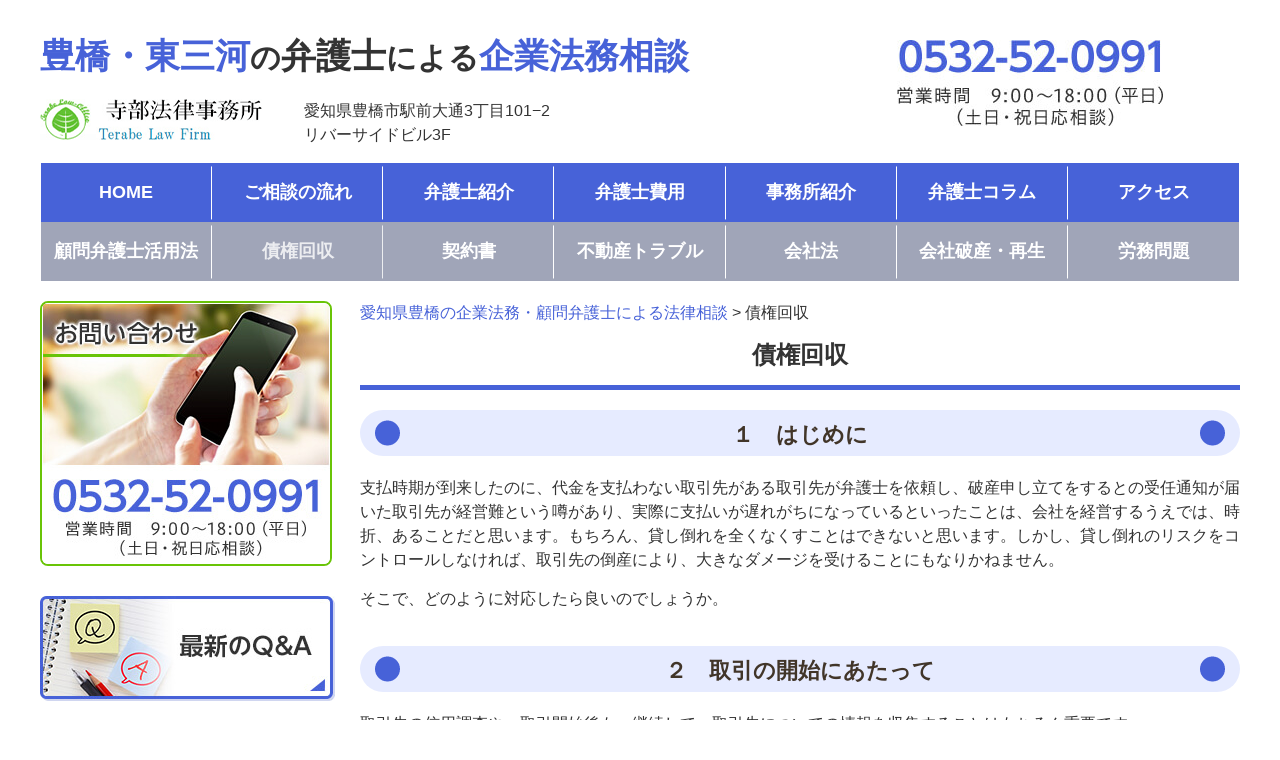

--- FILE ---
content_type: text/html; charset=UTF-8
request_url: https://toyohashi-bengoshi.com/%E5%82%B5%E6%A8%A9%E5%9B%9E%E5%8F%8E/
body_size: 13046
content:
<!DOCTYPE html>
<html dir="ltr" lang="ja"
	prefix="og: https://ogp.me/ns#" >
<head>
	
	<script type="text/javascript">
    (function(c,l,a,r,i,t,y){
        c[a]=c[a]||function(){(c[a].q=c[a].q||[]).push(arguments)};
        t=l.createElement(r);t.async=1;t.src="https://www.clarity.ms/tag/"+i;
        y=l.getElementsByTagName(r)[0];y.parentNode.insertBefore(t,y);
    })(window, document, "clarity", "script", "sk9f8ctzxd");
</script>
	
<!-- Google Tag Manager -->
<script>(function(w,d,s,l,i){w[l]=w[l]||[];w[l].push({'gtm.start':
new Date().getTime(),event:'gtm.js'});var f=d.getElementsByTagName(s)[0],
j=d.createElement(s),dl=l!='dataLayer'?'&l='+l:'';j.async=true;j.src=
'https://www.googletagmanager.com/gtm.js?id='+i+dl;f.parentNode.insertBefore(j,f);
})(window,document,'script','dataLayer','GTM-NGSF9NT');</script>
<!-- End Google Tag Manager -->
<meta charset="UTF-8">
<meta name="viewport" content="width=device-width, user-scalable=yes, maximum-scale=1.0, minimum-scale=1.0">

<link rel="profile" href="http://gmpg.org/xfn/11">
<link rel="stylesheet" type="text/css" media="all" href="https://toyohashi-bengoshi.com/wp-content/themes/terabe_kigyohoumu/style.css">
<link rel="pingback" href="https://toyohashi-bengoshi.com/xmlrpc.php">
<!--[if lt IE 9]>
<script src="https://toyohashi-bengoshi.com/wp-content/themes/terabe_kigyohoumu/js/html5.js"></script>
<script src="https://toyohashi-bengoshi.com/wp-content/themes/terabe_kigyohoumu/js/css3-mediaqueries.js"></script>
<![endif]-->

		<!-- All in One SEO 4.2.3.1 -->
		<title>債権回収 - 愛知県豊橋の企業法務・顧問弁護士による法律相談</title>
		<meta name="description" content="１ はじめに 支払時期が到来したのに、代金を支払わない取引先がある取引先が弁護士を依頼し、破産申し立てをすると" />
		<meta name="robots" content="max-image-preview:large" />
		<link rel="canonical" href="https://toyohashi-bengoshi.com/%e5%82%b5%e6%a8%a9%e5%9b%9e%e5%8f%8e/" />
		<meta name="generator" content="All in One SEO (AIOSEO) 4.2.3.1 " />
		<meta property="og:locale" content="ja_JP" />
		<meta property="og:site_name" content="愛知県豊橋の企業法務・顧問弁護士による法律相談 -" />
		<meta property="og:type" content="article" />
		<meta property="og:title" content="債権回収 - 愛知県豊橋の企業法務・顧問弁護士による法律相談" />
		<meta property="og:description" content="１ はじめに 支払時期が到来したのに、代金を支払わない取引先がある取引先が弁護士を依頼し、破産申し立てをすると" />
		<meta property="og:url" content="https://toyohashi-bengoshi.com/%e5%82%b5%e6%a8%a9%e5%9b%9e%e5%8f%8e/" />
		<meta property="article:published_time" content="2022-06-06T09:14:58+00:00" />
		<meta property="article:modified_time" content="2023-04-03T11:59:21+00:00" />
		<meta name="twitter:card" content="summary" />
		<meta name="twitter:title" content="債権回収 - 愛知県豊橋の企業法務・顧問弁護士による法律相談" />
		<meta name="twitter:description" content="１ はじめに 支払時期が到来したのに、代金を支払わない取引先がある取引先が弁護士を依頼し、破産申し立てをすると" />
		<script type="application/ld+json" class="aioseo-schema">
			{"@context":"https:\/\/schema.org","@graph":[{"@type":"WebSite","@id":"https:\/\/toyohashi-bengoshi.com\/#website","url":"https:\/\/toyohashi-bengoshi.com\/","name":"\u611b\u77e5\u770c\u8c4a\u6a4b\u306e\u4f01\u696d\u6cd5\u52d9\u30fb\u9867\u554f\u5f01\u8b77\u58eb\u306b\u3088\u308b\u6cd5\u5f8b\u76f8\u8ac7","inLanguage":"ja","publisher":{"@id":"https:\/\/toyohashi-bengoshi.com\/#organization"}},{"@type":"Organization","@id":"https:\/\/toyohashi-bengoshi.com\/#organization","name":"148568-toyohashi-bengoshi-2022-05-27-10-02","url":"https:\/\/toyohashi-bengoshi.com\/"},{"@type":"BreadcrumbList","@id":"https:\/\/toyohashi-bengoshi.com\/%e5%82%b5%e6%a8%a9%e5%9b%9e%e5%8f%8e\/#breadcrumblist","itemListElement":[{"@type":"ListItem","@id":"https:\/\/toyohashi-bengoshi.com\/#listItem","position":1,"item":{"@type":"WebPage","@id":"https:\/\/toyohashi-bengoshi.com\/","name":"\u30db\u30fc\u30e0","description":"\u65b0\u7740\u60c5\u5831 \u4f01\u696d\u7d4c\u55b6\u8005\u306b\u3088\u304f\u3042\u308b\u304a\u60a9\u307f \u9867\u554f\u5148\u306e\u58f0 [myph","url":"https:\/\/toyohashi-bengoshi.com\/"},"nextItem":"https:\/\/toyohashi-bengoshi.com\/%e5%82%b5%e6%a8%a9%e5%9b%9e%e5%8f%8e\/#listItem"},{"@type":"ListItem","@id":"https:\/\/toyohashi-bengoshi.com\/%e5%82%b5%e6%a8%a9%e5%9b%9e%e5%8f%8e\/#listItem","position":2,"item":{"@type":"WebPage","@id":"https:\/\/toyohashi-bengoshi.com\/%e5%82%b5%e6%a8%a9%e5%9b%9e%e5%8f%8e\/","name":"\u50b5\u6a29\u56de\u53ce","description":"\uff11 \u306f\u3058\u3081\u306b \u652f\u6255\u6642\u671f\u304c\u5230\u6765\u3057\u305f\u306e\u306b\u3001\u4ee3\u91d1\u3092\u652f\u6255\u308f\u306a\u3044\u53d6\u5f15\u5148\u304c\u3042\u308b\u53d6\u5f15\u5148\u304c\u5f01\u8b77\u58eb\u3092\u4f9d\u983c\u3057\u3001\u7834\u7523\u7533\u3057\u7acb\u3066\u3092\u3059\u308b\u3068","url":"https:\/\/toyohashi-bengoshi.com\/%e5%82%b5%e6%a8%a9%e5%9b%9e%e5%8f%8e\/"},"previousItem":"https:\/\/toyohashi-bengoshi.com\/#listItem"}]},{"@type":"WebPage","@id":"https:\/\/toyohashi-bengoshi.com\/%e5%82%b5%e6%a8%a9%e5%9b%9e%e5%8f%8e\/#webpage","url":"https:\/\/toyohashi-bengoshi.com\/%e5%82%b5%e6%a8%a9%e5%9b%9e%e5%8f%8e\/","name":"\u50b5\u6a29\u56de\u53ce - \u611b\u77e5\u770c\u8c4a\u6a4b\u306e\u4f01\u696d\u6cd5\u52d9\u30fb\u9867\u554f\u5f01\u8b77\u58eb\u306b\u3088\u308b\u6cd5\u5f8b\u76f8\u8ac7","description":"\uff11 \u306f\u3058\u3081\u306b \u652f\u6255\u6642\u671f\u304c\u5230\u6765\u3057\u305f\u306e\u306b\u3001\u4ee3\u91d1\u3092\u652f\u6255\u308f\u306a\u3044\u53d6\u5f15\u5148\u304c\u3042\u308b\u53d6\u5f15\u5148\u304c\u5f01\u8b77\u58eb\u3092\u4f9d\u983c\u3057\u3001\u7834\u7523\u7533\u3057\u7acb\u3066\u3092\u3059\u308b\u3068","inLanguage":"ja","isPartOf":{"@id":"https:\/\/toyohashi-bengoshi.com\/#website"},"breadcrumb":{"@id":"https:\/\/toyohashi-bengoshi.com\/%e5%82%b5%e6%a8%a9%e5%9b%9e%e5%8f%8e\/#breadcrumblist"},"datePublished":"2022-06-06T09:14:58+00:00","dateModified":"2023-04-03T11:59:21+00:00"}]}
		</script>
		<!-- All in One SEO -->

<script type="text/javascript">
window._wpemojiSettings = {"baseUrl":"https:\/\/s.w.org\/images\/core\/emoji\/14.0.0\/72x72\/","ext":".png","svgUrl":"https:\/\/s.w.org\/images\/core\/emoji\/14.0.0\/svg\/","svgExt":".svg","source":{"concatemoji":"https:\/\/toyohashi-bengoshi.com\/wp-includes\/js\/wp-emoji-release.min.js?ver=6.2.8"}};
/*! This file is auto-generated */
!function(e,a,t){var n,r,o,i=a.createElement("canvas"),p=i.getContext&&i.getContext("2d");function s(e,t){p.clearRect(0,0,i.width,i.height),p.fillText(e,0,0);e=i.toDataURL();return p.clearRect(0,0,i.width,i.height),p.fillText(t,0,0),e===i.toDataURL()}function c(e){var t=a.createElement("script");t.src=e,t.defer=t.type="text/javascript",a.getElementsByTagName("head")[0].appendChild(t)}for(o=Array("flag","emoji"),t.supports={everything:!0,everythingExceptFlag:!0},r=0;r<o.length;r++)t.supports[o[r]]=function(e){if(p&&p.fillText)switch(p.textBaseline="top",p.font="600 32px Arial",e){case"flag":return s("\ud83c\udff3\ufe0f\u200d\u26a7\ufe0f","\ud83c\udff3\ufe0f\u200b\u26a7\ufe0f")?!1:!s("\ud83c\uddfa\ud83c\uddf3","\ud83c\uddfa\u200b\ud83c\uddf3")&&!s("\ud83c\udff4\udb40\udc67\udb40\udc62\udb40\udc65\udb40\udc6e\udb40\udc67\udb40\udc7f","\ud83c\udff4\u200b\udb40\udc67\u200b\udb40\udc62\u200b\udb40\udc65\u200b\udb40\udc6e\u200b\udb40\udc67\u200b\udb40\udc7f");case"emoji":return!s("\ud83e\udef1\ud83c\udffb\u200d\ud83e\udef2\ud83c\udfff","\ud83e\udef1\ud83c\udffb\u200b\ud83e\udef2\ud83c\udfff")}return!1}(o[r]),t.supports.everything=t.supports.everything&&t.supports[o[r]],"flag"!==o[r]&&(t.supports.everythingExceptFlag=t.supports.everythingExceptFlag&&t.supports[o[r]]);t.supports.everythingExceptFlag=t.supports.everythingExceptFlag&&!t.supports.flag,t.DOMReady=!1,t.readyCallback=function(){t.DOMReady=!0},t.supports.everything||(n=function(){t.readyCallback()},a.addEventListener?(a.addEventListener("DOMContentLoaded",n,!1),e.addEventListener("load",n,!1)):(e.attachEvent("onload",n),a.attachEvent("onreadystatechange",function(){"complete"===a.readyState&&t.readyCallback()})),(e=t.source||{}).concatemoji?c(e.concatemoji):e.wpemoji&&e.twemoji&&(c(e.twemoji),c(e.wpemoji)))}(window,document,window._wpemojiSettings);
</script>
<style type="text/css">
img.wp-smiley,
img.emoji {
	display: inline !important;
	border: none !important;
	box-shadow: none !important;
	height: 1em !important;
	width: 1em !important;
	margin: 0 0.07em !important;
	vertical-align: -0.1em !important;
	background: none !important;
	padding: 0 !important;
}
</style>
	<link rel='stylesheet' id='wp-block-library-css' href='https://toyohashi-bengoshi.com/wp-includes/css/dist/block-library/style.min.css?ver=6.2.8' type='text/css' media='all' />
<link rel='stylesheet' id='classic-theme-styles-css' href='https://toyohashi-bengoshi.com/wp-includes/css/classic-themes.min.css?ver=6.2.8' type='text/css' media='all' />
<style id='global-styles-inline-css' type='text/css'>
body{--wp--preset--color--black: #000000;--wp--preset--color--cyan-bluish-gray: #abb8c3;--wp--preset--color--white: #ffffff;--wp--preset--color--pale-pink: #f78da7;--wp--preset--color--vivid-red: #cf2e2e;--wp--preset--color--luminous-vivid-orange: #ff6900;--wp--preset--color--luminous-vivid-amber: #fcb900;--wp--preset--color--light-green-cyan: #7bdcb5;--wp--preset--color--vivid-green-cyan: #00d084;--wp--preset--color--pale-cyan-blue: #8ed1fc;--wp--preset--color--vivid-cyan-blue: #0693e3;--wp--preset--color--vivid-purple: #9b51e0;--wp--preset--gradient--vivid-cyan-blue-to-vivid-purple: linear-gradient(135deg,rgba(6,147,227,1) 0%,rgb(155,81,224) 100%);--wp--preset--gradient--light-green-cyan-to-vivid-green-cyan: linear-gradient(135deg,rgb(122,220,180) 0%,rgb(0,208,130) 100%);--wp--preset--gradient--luminous-vivid-amber-to-luminous-vivid-orange: linear-gradient(135deg,rgba(252,185,0,1) 0%,rgba(255,105,0,1) 100%);--wp--preset--gradient--luminous-vivid-orange-to-vivid-red: linear-gradient(135deg,rgba(255,105,0,1) 0%,rgb(207,46,46) 100%);--wp--preset--gradient--very-light-gray-to-cyan-bluish-gray: linear-gradient(135deg,rgb(238,238,238) 0%,rgb(169,184,195) 100%);--wp--preset--gradient--cool-to-warm-spectrum: linear-gradient(135deg,rgb(74,234,220) 0%,rgb(151,120,209) 20%,rgb(207,42,186) 40%,rgb(238,44,130) 60%,rgb(251,105,98) 80%,rgb(254,248,76) 100%);--wp--preset--gradient--blush-light-purple: linear-gradient(135deg,rgb(255,206,236) 0%,rgb(152,150,240) 100%);--wp--preset--gradient--blush-bordeaux: linear-gradient(135deg,rgb(254,205,165) 0%,rgb(254,45,45) 50%,rgb(107,0,62) 100%);--wp--preset--gradient--luminous-dusk: linear-gradient(135deg,rgb(255,203,112) 0%,rgb(199,81,192) 50%,rgb(65,88,208) 100%);--wp--preset--gradient--pale-ocean: linear-gradient(135deg,rgb(255,245,203) 0%,rgb(182,227,212) 50%,rgb(51,167,181) 100%);--wp--preset--gradient--electric-grass: linear-gradient(135deg,rgb(202,248,128) 0%,rgb(113,206,126) 100%);--wp--preset--gradient--midnight: linear-gradient(135deg,rgb(2,3,129) 0%,rgb(40,116,252) 100%);--wp--preset--duotone--dark-grayscale: url('#wp-duotone-dark-grayscale');--wp--preset--duotone--grayscale: url('#wp-duotone-grayscale');--wp--preset--duotone--purple-yellow: url('#wp-duotone-purple-yellow');--wp--preset--duotone--blue-red: url('#wp-duotone-blue-red');--wp--preset--duotone--midnight: url('#wp-duotone-midnight');--wp--preset--duotone--magenta-yellow: url('#wp-duotone-magenta-yellow');--wp--preset--duotone--purple-green: url('#wp-duotone-purple-green');--wp--preset--duotone--blue-orange: url('#wp-duotone-blue-orange');--wp--preset--font-size--small: 13px;--wp--preset--font-size--medium: 20px;--wp--preset--font-size--large: 36px;--wp--preset--font-size--x-large: 42px;--wp--preset--spacing--20: 0.44rem;--wp--preset--spacing--30: 0.67rem;--wp--preset--spacing--40: 1rem;--wp--preset--spacing--50: 1.5rem;--wp--preset--spacing--60: 2.25rem;--wp--preset--spacing--70: 3.38rem;--wp--preset--spacing--80: 5.06rem;--wp--preset--shadow--natural: 6px 6px 9px rgba(0, 0, 0, 0.2);--wp--preset--shadow--deep: 12px 12px 50px rgba(0, 0, 0, 0.4);--wp--preset--shadow--sharp: 6px 6px 0px rgba(0, 0, 0, 0.2);--wp--preset--shadow--outlined: 6px 6px 0px -3px rgba(255, 255, 255, 1), 6px 6px rgba(0, 0, 0, 1);--wp--preset--shadow--crisp: 6px 6px 0px rgba(0, 0, 0, 1);}:where(.is-layout-flex){gap: 0.5em;}body .is-layout-flow > .alignleft{float: left;margin-inline-start: 0;margin-inline-end: 2em;}body .is-layout-flow > .alignright{float: right;margin-inline-start: 2em;margin-inline-end: 0;}body .is-layout-flow > .aligncenter{margin-left: auto !important;margin-right: auto !important;}body .is-layout-constrained > .alignleft{float: left;margin-inline-start: 0;margin-inline-end: 2em;}body .is-layout-constrained > .alignright{float: right;margin-inline-start: 2em;margin-inline-end: 0;}body .is-layout-constrained > .aligncenter{margin-left: auto !important;margin-right: auto !important;}body .is-layout-constrained > :where(:not(.alignleft):not(.alignright):not(.alignfull)){max-width: var(--wp--style--global--content-size);margin-left: auto !important;margin-right: auto !important;}body .is-layout-constrained > .alignwide{max-width: var(--wp--style--global--wide-size);}body .is-layout-flex{display: flex;}body .is-layout-flex{flex-wrap: wrap;align-items: center;}body .is-layout-flex > *{margin: 0;}:where(.wp-block-columns.is-layout-flex){gap: 2em;}.has-black-color{color: var(--wp--preset--color--black) !important;}.has-cyan-bluish-gray-color{color: var(--wp--preset--color--cyan-bluish-gray) !important;}.has-white-color{color: var(--wp--preset--color--white) !important;}.has-pale-pink-color{color: var(--wp--preset--color--pale-pink) !important;}.has-vivid-red-color{color: var(--wp--preset--color--vivid-red) !important;}.has-luminous-vivid-orange-color{color: var(--wp--preset--color--luminous-vivid-orange) !important;}.has-luminous-vivid-amber-color{color: var(--wp--preset--color--luminous-vivid-amber) !important;}.has-light-green-cyan-color{color: var(--wp--preset--color--light-green-cyan) !important;}.has-vivid-green-cyan-color{color: var(--wp--preset--color--vivid-green-cyan) !important;}.has-pale-cyan-blue-color{color: var(--wp--preset--color--pale-cyan-blue) !important;}.has-vivid-cyan-blue-color{color: var(--wp--preset--color--vivid-cyan-blue) !important;}.has-vivid-purple-color{color: var(--wp--preset--color--vivid-purple) !important;}.has-black-background-color{background-color: var(--wp--preset--color--black) !important;}.has-cyan-bluish-gray-background-color{background-color: var(--wp--preset--color--cyan-bluish-gray) !important;}.has-white-background-color{background-color: var(--wp--preset--color--white) !important;}.has-pale-pink-background-color{background-color: var(--wp--preset--color--pale-pink) !important;}.has-vivid-red-background-color{background-color: var(--wp--preset--color--vivid-red) !important;}.has-luminous-vivid-orange-background-color{background-color: var(--wp--preset--color--luminous-vivid-orange) !important;}.has-luminous-vivid-amber-background-color{background-color: var(--wp--preset--color--luminous-vivid-amber) !important;}.has-light-green-cyan-background-color{background-color: var(--wp--preset--color--light-green-cyan) !important;}.has-vivid-green-cyan-background-color{background-color: var(--wp--preset--color--vivid-green-cyan) !important;}.has-pale-cyan-blue-background-color{background-color: var(--wp--preset--color--pale-cyan-blue) !important;}.has-vivid-cyan-blue-background-color{background-color: var(--wp--preset--color--vivid-cyan-blue) !important;}.has-vivid-purple-background-color{background-color: var(--wp--preset--color--vivid-purple) !important;}.has-black-border-color{border-color: var(--wp--preset--color--black) !important;}.has-cyan-bluish-gray-border-color{border-color: var(--wp--preset--color--cyan-bluish-gray) !important;}.has-white-border-color{border-color: var(--wp--preset--color--white) !important;}.has-pale-pink-border-color{border-color: var(--wp--preset--color--pale-pink) !important;}.has-vivid-red-border-color{border-color: var(--wp--preset--color--vivid-red) !important;}.has-luminous-vivid-orange-border-color{border-color: var(--wp--preset--color--luminous-vivid-orange) !important;}.has-luminous-vivid-amber-border-color{border-color: var(--wp--preset--color--luminous-vivid-amber) !important;}.has-light-green-cyan-border-color{border-color: var(--wp--preset--color--light-green-cyan) !important;}.has-vivid-green-cyan-border-color{border-color: var(--wp--preset--color--vivid-green-cyan) !important;}.has-pale-cyan-blue-border-color{border-color: var(--wp--preset--color--pale-cyan-blue) !important;}.has-vivid-cyan-blue-border-color{border-color: var(--wp--preset--color--vivid-cyan-blue) !important;}.has-vivid-purple-border-color{border-color: var(--wp--preset--color--vivid-purple) !important;}.has-vivid-cyan-blue-to-vivid-purple-gradient-background{background: var(--wp--preset--gradient--vivid-cyan-blue-to-vivid-purple) !important;}.has-light-green-cyan-to-vivid-green-cyan-gradient-background{background: var(--wp--preset--gradient--light-green-cyan-to-vivid-green-cyan) !important;}.has-luminous-vivid-amber-to-luminous-vivid-orange-gradient-background{background: var(--wp--preset--gradient--luminous-vivid-amber-to-luminous-vivid-orange) !important;}.has-luminous-vivid-orange-to-vivid-red-gradient-background{background: var(--wp--preset--gradient--luminous-vivid-orange-to-vivid-red) !important;}.has-very-light-gray-to-cyan-bluish-gray-gradient-background{background: var(--wp--preset--gradient--very-light-gray-to-cyan-bluish-gray) !important;}.has-cool-to-warm-spectrum-gradient-background{background: var(--wp--preset--gradient--cool-to-warm-spectrum) !important;}.has-blush-light-purple-gradient-background{background: var(--wp--preset--gradient--blush-light-purple) !important;}.has-blush-bordeaux-gradient-background{background: var(--wp--preset--gradient--blush-bordeaux) !important;}.has-luminous-dusk-gradient-background{background: var(--wp--preset--gradient--luminous-dusk) !important;}.has-pale-ocean-gradient-background{background: var(--wp--preset--gradient--pale-ocean) !important;}.has-electric-grass-gradient-background{background: var(--wp--preset--gradient--electric-grass) !important;}.has-midnight-gradient-background{background: var(--wp--preset--gradient--midnight) !important;}.has-small-font-size{font-size: var(--wp--preset--font-size--small) !important;}.has-medium-font-size{font-size: var(--wp--preset--font-size--medium) !important;}.has-large-font-size{font-size: var(--wp--preset--font-size--large) !important;}.has-x-large-font-size{font-size: var(--wp--preset--font-size--x-large) !important;}
.wp-block-navigation a:where(:not(.wp-element-button)){color: inherit;}
:where(.wp-block-columns.is-layout-flex){gap: 2em;}
.wp-block-pullquote{font-size: 1.5em;line-height: 1.6;}
</style>
<link rel="https://api.w.org/" href="https://toyohashi-bengoshi.com/wp-json/" /><link rel="alternate" type="application/json" href="https://toyohashi-bengoshi.com/wp-json/wp/v2/pages/108" /><link rel="EditURI" type="application/rsd+xml" title="RSD" href="https://toyohashi-bengoshi.com/xmlrpc.php?rsd" />
<link rel="wlwmanifest" type="application/wlwmanifest+xml" href="https://toyohashi-bengoshi.com/wp-includes/wlwmanifest.xml" />
<link rel='shortlink' href='https://toyohashi-bengoshi.com/?p=108' />
<link rel="alternate" type="application/json+oembed" href="https://toyohashi-bengoshi.com/wp-json/oembed/1.0/embed?url=https%3A%2F%2Ftoyohashi-bengoshi.com%2F%25e5%2582%25b5%25e6%25a8%25a9%25e5%259b%259e%25e5%258f%258e%2F" />
<link rel="alternate" type="text/xml+oembed" href="https://toyohashi-bengoshi.com/wp-json/oembed/1.0/embed?url=https%3A%2F%2Ftoyohashi-bengoshi.com%2F%25e5%2582%25b5%25e6%25a8%25a9%25e5%259b%259e%25e5%258f%258e%2F&#038;format=xml" />
<style type="text/css">.saboxplugin-wrap{-webkit-box-sizing:border-box;-moz-box-sizing:border-box;-ms-box-sizing:border-box;box-sizing:border-box;border:1px solid #eee;width:100%;clear:both;display:block;overflow:hidden;word-wrap:break-word;position:relative}.saboxplugin-wrap .saboxplugin-gravatar{float:left;padding:0 20px 20px 20px}.saboxplugin-wrap .saboxplugin-gravatar img{max-width:100px;height:auto;border-radius:0;}.saboxplugin-wrap .saboxplugin-authorname{font-size:18px;line-height:1;margin:20px 0 0 20px;display:block}.saboxplugin-wrap .saboxplugin-authorname a{text-decoration:none}.saboxplugin-wrap .saboxplugin-authorname a:focus{outline:0}.saboxplugin-wrap .saboxplugin-desc{display:block;margin:5px 20px}.saboxplugin-wrap .saboxplugin-desc a{text-decoration:underline}.saboxplugin-wrap .saboxplugin-desc p{margin:5px 0 12px}.saboxplugin-wrap .saboxplugin-web{margin:0 20px 15px;text-align:left}.saboxplugin-wrap .sab-web-position{text-align:right}.saboxplugin-wrap .saboxplugin-web a{color:#ccc;text-decoration:none}.saboxplugin-wrap .saboxplugin-socials{position:relative;display:block;background:#fcfcfc;padding:5px;border-top:1px solid #eee}.saboxplugin-wrap .saboxplugin-socials a svg{width:20px;height:20px}.saboxplugin-wrap .saboxplugin-socials a svg .st2{fill:#fff; transform-origin:center center;}.saboxplugin-wrap .saboxplugin-socials a svg .st1{fill:rgba(0,0,0,.3)}.saboxplugin-wrap .saboxplugin-socials a:hover{opacity:.8;-webkit-transition:opacity .4s;-moz-transition:opacity .4s;-o-transition:opacity .4s;transition:opacity .4s;box-shadow:none!important;-webkit-box-shadow:none!important}.saboxplugin-wrap .saboxplugin-socials .saboxplugin-icon-color{box-shadow:none;padding:0;border:0;-webkit-transition:opacity .4s;-moz-transition:opacity .4s;-o-transition:opacity .4s;transition:opacity .4s;display:inline-block;color:#fff;font-size:0;text-decoration:inherit;margin:5px;-webkit-border-radius:0;-moz-border-radius:0;-ms-border-radius:0;-o-border-radius:0;border-radius:0;overflow:hidden}.saboxplugin-wrap .saboxplugin-socials .saboxplugin-icon-grey{text-decoration:inherit;box-shadow:none;position:relative;display:-moz-inline-stack;display:inline-block;vertical-align:middle;zoom:1;margin:10px 5px;color:#444;fill:#444}.clearfix:after,.clearfix:before{content:' ';display:table;line-height:0;clear:both}.ie7 .clearfix{zoom:1}.saboxplugin-socials.sabox-colored .saboxplugin-icon-color .sab-twitch{border-color:#38245c}.saboxplugin-socials.sabox-colored .saboxplugin-icon-color .sab-behance{border-color:#003eb0}.saboxplugin-socials.sabox-colored .saboxplugin-icon-color .sab-deviantart{border-color:#036824}.saboxplugin-socials.sabox-colored .saboxplugin-icon-color .sab-digg{border-color:#00327c}.saboxplugin-socials.sabox-colored .saboxplugin-icon-color .sab-dribbble{border-color:#ba1655}.saboxplugin-socials.sabox-colored .saboxplugin-icon-color .sab-facebook{border-color:#1e2e4f}.saboxplugin-socials.sabox-colored .saboxplugin-icon-color .sab-flickr{border-color:#003576}.saboxplugin-socials.sabox-colored .saboxplugin-icon-color .sab-github{border-color:#264874}.saboxplugin-socials.sabox-colored .saboxplugin-icon-color .sab-google{border-color:#0b51c5}.saboxplugin-socials.sabox-colored .saboxplugin-icon-color .sab-html5{border-color:#902e13}.saboxplugin-socials.sabox-colored .saboxplugin-icon-color .sab-instagram{border-color:#1630aa}.saboxplugin-socials.sabox-colored .saboxplugin-icon-color .sab-linkedin{border-color:#00344f}.saboxplugin-socials.sabox-colored .saboxplugin-icon-color .sab-pinterest{border-color:#5b040e}.saboxplugin-socials.sabox-colored .saboxplugin-icon-color .sab-reddit{border-color:#992900}.saboxplugin-socials.sabox-colored .saboxplugin-icon-color .sab-rss{border-color:#a43b0a}.saboxplugin-socials.sabox-colored .saboxplugin-icon-color .sab-sharethis{border-color:#5d8420}.saboxplugin-socials.sabox-colored .saboxplugin-icon-color .sab-soundcloud{border-color:#995200}.saboxplugin-socials.sabox-colored .saboxplugin-icon-color .sab-spotify{border-color:#0f612c}.saboxplugin-socials.sabox-colored .saboxplugin-icon-color .sab-stackoverflow{border-color:#a95009}.saboxplugin-socials.sabox-colored .saboxplugin-icon-color .sab-steam{border-color:#006388}.saboxplugin-socials.sabox-colored .saboxplugin-icon-color .sab-user_email{border-color:#b84e05}.saboxplugin-socials.sabox-colored .saboxplugin-icon-color .sab-tumblr{border-color:#10151b}.saboxplugin-socials.sabox-colored .saboxplugin-icon-color .sab-twitter{border-color:#0967a0}.saboxplugin-socials.sabox-colored .saboxplugin-icon-color .sab-vimeo{border-color:#0d7091}.saboxplugin-socials.sabox-colored .saboxplugin-icon-color .sab-windows{border-color:#003f71}.saboxplugin-socials.sabox-colored .saboxplugin-icon-color .sab-whatsapp{border-color:#003f71}.saboxplugin-socials.sabox-colored .saboxplugin-icon-color .sab-wordpress{border-color:#0f3647}.saboxplugin-socials.sabox-colored .saboxplugin-icon-color .sab-yahoo{border-color:#14002d}.saboxplugin-socials.sabox-colored .saboxplugin-icon-color .sab-youtube{border-color:#900}.saboxplugin-socials.sabox-colored .saboxplugin-icon-color .sab-xing{border-color:#000202}.saboxplugin-socials.sabox-colored .saboxplugin-icon-color .sab-mixcloud{border-color:#2475a0}.saboxplugin-socials.sabox-colored .saboxplugin-icon-color .sab-vk{border-color:#243549}.saboxplugin-socials.sabox-colored .saboxplugin-icon-color .sab-medium{border-color:#00452c}.saboxplugin-socials.sabox-colored .saboxplugin-icon-color .sab-quora{border-color:#420e00}.saboxplugin-socials.sabox-colored .saboxplugin-icon-color .sab-meetup{border-color:#9b181c}.saboxplugin-socials.sabox-colored .saboxplugin-icon-color .sab-goodreads{border-color:#000}.saboxplugin-socials.sabox-colored .saboxplugin-icon-color .sab-snapchat{border-color:#999700}.saboxplugin-socials.sabox-colored .saboxplugin-icon-color .sab-500px{border-color:#00557f}.saboxplugin-socials.sabox-colored .saboxplugin-icon-color .sab-mastodont{border-color:#185886}.sabox-plus-item{margin-bottom:20px}@media screen and (max-width:480px){.saboxplugin-wrap{text-align:center}.saboxplugin-wrap .saboxplugin-gravatar{float:none;padding:20px 0;text-align:center;margin:0 auto;display:block}.saboxplugin-wrap .saboxplugin-gravatar img{float:none;display:inline-block;display:-moz-inline-stack;vertical-align:middle;zoom:1}.saboxplugin-wrap .saboxplugin-desc{margin:0 10px 20px;text-align:center}.saboxplugin-wrap .saboxplugin-authorname{text-align:center;margin:10px 0 20px}}body .saboxplugin-authorname a,body .saboxplugin-authorname a:hover{box-shadow:none;-webkit-box-shadow:none}a.sab-profile-edit{font-size:16px!important;line-height:1!important}.sab-edit-settings a,a.sab-profile-edit{color:#0073aa!important;box-shadow:none!important;-webkit-box-shadow:none!important}.sab-edit-settings{margin-right:15px;position:absolute;right:0;z-index:2;bottom:10px;line-height:20px}.sab-edit-settings i{margin-left:5px}.saboxplugin-socials{line-height:1!important}.rtl .saboxplugin-wrap .saboxplugin-gravatar{float:right}.rtl .saboxplugin-wrap .saboxplugin-authorname{display:flex;align-items:center}.rtl .saboxplugin-wrap .saboxplugin-authorname .sab-profile-edit{margin-right:10px}.rtl .sab-edit-settings{right:auto;left:0}img.sab-custom-avatar{max-width:75px;}.saboxplugin-wrap {margin-top:0px; margin-bottom:0px; padding: 0px 0px }.saboxplugin-wrap .saboxplugin-authorname {font-size:18px; line-height:25px;}.saboxplugin-wrap .saboxplugin-desc p, .saboxplugin-wrap .saboxplugin-desc {font-size:14px !important; line-height:21px !important;}.saboxplugin-wrap .saboxplugin-web {font-size:14px;}.saboxplugin-wrap .saboxplugin-socials a svg {width:18px;height:18px;}</style><script src="https://toyohashi-bengoshi.com/wp-content/themes/terabe_kigyohoumu/js/jquery1.4.4.min.js"></script>
<script src="https://toyohashi-bengoshi.com/wp-content/themes/terabe_kigyohoumu/js/script.js"></script>
<script src="https://toyohashi-bengoshi.com/wp-content/themes/terabe_kigyohoumu/js/jquery.min.js"></script>
<script src="https://toyohashi-bengoshi.com/wp-content/themes/terabe_kigyohoumu/js/jquery.bxslider.min.js"></script>
<script src="https://toyohashi-bengoshi.com/wp-content/themes/terabe_kigyohoumu/js/common.js"></script>
</head>
	
<body>

<!-- Google Tag Manager (noscript) -->
<noscript><iframe src="https://www.googletagmanager.com/ns.html?id=GTM-NGSF9NT"
height="0" width="0" style="display:none;visibility:hidden"></iframe></noscript>
<!-- End Google Tag Manager (noscript) -->
	<header id="header" role="banner">
	  <div class="inner">
		<div class="siteTitle">
		  <h1><a href="https://toyohashi-bengoshi.com/" rel="home"><span class="fontLarge colorBlue">豊橋・東三河</span>の<span class="fontLarge">弁護士</span>による<span class="fontLarge colorBlue">企業法務相談</span></a></h1>
		  <a class="siteLogo" href="https://toyohashi-bengoshi.com/"><img loading="lazy" src="https://toyohashi-bengoshi.com/wp-content/uploads/common/Logo.png" width="222" height="41" alt="寺部法律事務所" /></a>
		  <p class="headerAddress">愛知県豊橋市駅前大通3丁目101−2<br>リバーサイドビル3F</p>
		</div>
		  <div class="contact">
		    <img loading="lazy" src="https://toyohashi-bengoshi.com/wp-content/uploads/common/ImgHd1.jpg" width="266" height="86" alt="0532-52-0991">
		  </div>
	  </div>
	</header>
	  
	<nav id="mainNav">
	  <div class="inner">
		<a class="menu" id="menu"><img loading="lazy" src="https://toyohashi-bengoshi.com/wp-content/uploads/common/Sp_BtnMenu.jpg" width="84" height="84" alt="MENU"></a>
		<div class="panel"> 
		  <div class="menu1">
			<div class="menu-%e3%82%b0%e3%83%ad%e3%83%bc%e3%83%90%e3%83%ab1-container"><ul id="menu-%e3%82%b0%e3%83%ad%e3%83%bc%e3%83%90%e3%83%ab1" class="menu"><li id="menu-item-192" class="menu-item menu-item-type-post_type menu-item-object-page menu-item-home menu-item-192"><a href="https://toyohashi-bengoshi.com/">HOME</a></li>
<li id="menu-item-276" class="menu-item menu-item-type-post_type menu-item-object-page menu-item-276"><a href="https://toyohashi-bengoshi.com/%e7%9b%b8%e8%ab%87%e3%81%ae%e6%b5%81%e3%82%8c/">ご相談の流れ</a></li>
<li id="menu-item-194" class="menu-item menu-item-type-post_type menu-item-object-page menu-item-194"><a href="https://toyohashi-bengoshi.com/%e5%bc%81%e8%ad%b7%e5%a3%ab%e7%b4%b9%e4%bb%8b/">弁護士紹介</a></li>
<li id="menu-item-197" class="menu-item menu-item-type-post_type menu-item-object-page menu-item-197"><a href="https://toyohashi-bengoshi.com/%E5%BC%81%E8%AD%B7%E5%A3%AB%E8%B2%BB%E7%94%A8/">弁護士費用</a></li>
<li id="menu-item-193" class="menu-item menu-item-type-post_type menu-item-object-page menu-item-193"><a href="https://toyohashi-bengoshi.com/%e4%ba%8b%e5%8b%99%e6%89%80%e7%b4%b9%e4%bb%8b/">事務所紹介</a></li>
<li id="menu-item-281" class="menu-item menu-item-type-post_type menu-item-object-page menu-item-281"><a href="https://toyohashi-bengoshi.com/%e5%bc%81%e8%ad%b7%e5%a3%ab%e3%82%b3%e3%83%a9%e3%83%a0/">弁護士コラム</a></li>
<li id="menu-item-200" class="menu-item menu-item-type-post_type menu-item-object-page menu-item-200"><a href="https://toyohashi-bengoshi.com/access/">アクセス</a></li>
</ul></div>		  </div>
		  <div class="menu2">
			<div class="menu-%e3%82%b0%e3%83%ad%e3%83%bc%e3%83%90%e3%83%ab2-container"><ul id="menu-%e3%82%b0%e3%83%ad%e3%83%bc%e3%83%90%e3%83%ab2" class="menu"><li id="menu-item-267" class="menu-item menu-item-type-post_type menu-item-object-page menu-item-267"><a href="https://toyohashi-bengoshi.com/%e5%bc%81%e8%ad%b7%e5%a3%ab%e6%b4%bb%e7%94%a8%e6%b3%95/">顧問弁護士活用法</a></li>
<li id="menu-item-269" class="menu-item menu-item-type-post_type menu-item-object-page current-menu-item page_item page-item-108 current_page_item menu-item-269"><a href="https://toyohashi-bengoshi.com/%e5%82%b5%e6%a8%a9%e5%9b%9e%e5%8f%8e/" aria-current="page">債権回収</a></li>
<li id="menu-item-270" class="menu-item menu-item-type-post_type menu-item-object-page menu-item-270"><a href="https://toyohashi-bengoshi.com/%e5%a5%91%e7%b4%84%e6%9b%b8%e3%81%8c%e3%81%93%e3%82%8c%e3%81%a7%e3%82%88%e3%81%84%e3%81%ae%e3%81%8b%e5%bf%83%e9%85%8d%e3%81%a0/">契約書</a></li>
<li id="menu-item-271" class="menu-item menu-item-type-post_type menu-item-object-page menu-item-271"><a href="https://toyohashi-bengoshi.com/%e4%b8%8d%e5%8b%95%e7%94%a3%e3%83%88%e3%83%a9%e3%83%96%e3%83%ab/">不動産トラブル</a></li>
<li id="menu-item-272" class="menu-item menu-item-type-post_type menu-item-object-page menu-item-272"><a href="https://toyohashi-bengoshi.com/%e4%bc%9a%e7%a4%be%e6%b3%95/">会社法</a></li>
<li id="menu-item-273" class="menu-item menu-item-type-post_type menu-item-object-page menu-item-273"><a href="https://toyohashi-bengoshi.com/%e6%b3%95%e4%ba%ba%e7%a0%b4%e7%94%a3/">会社破産・再生</a></li>
<li id="menu-item-286" class="menu-item menu-item-type-post_type menu-item-object-page menu-item-286"><a href="https://toyohashi-bengoshi.com/%e7%a4%be%e5%93%a1%e3%81%8b%e3%82%89%e6%ae%8b%e6%a5%ad%e4%bb%a3%e3%82%92%e8%ab%8b%e6%b1%82%e3%81%95%e3%82%8c%e3%81%9f/">労務問題</a></li>
</ul></div>		  </div>
		</div>
	  </div>
	</nav>
<div id="wrapper">

<div id="content">
<section>
	
	<div class="breadcrumbs">
		<!-- Breadcrumb NavXT 7.1.0 -->
<span property="itemListElement" typeof="ListItem"><a property="item" typeof="WebPage" title="Go to 愛知県豊橋の企業法務・顧問弁護士による法律相談." href="https://toyohashi-bengoshi.com" class="home" ><span property="name">愛知県豊橋の企業法務・顧問弁護士による法律相談</span></a><meta property="position" content="1"></span> &gt; <span property="itemListElement" typeof="ListItem"><span property="name" class="post post-page current-item">債権回収</span><meta property="url" content="https://toyohashi-bengoshi.com/%e5%82%b5%e6%a8%a9%e5%9b%9e%e5%8f%8e/"><meta property="position" content="2"></span>	</div>
	
		
		<article id="post-108" class="content">
		<header><h1 class="title first">債権回収</h1></header>
		<div class="post">
<h2>１　はじめに</h2>
<p>支払時期が到来したのに、代金を支払わない取引先がある取引先が弁護士を依頼し、破産申し立てをするとの受任通知が届いた取引先が経営難という噂があり、実際に支払いが遅れがちになっているといったことは、会社を経営するうえでは、時折、あることだと思います。もちろん、貸し倒れを全くなくすことはできないと思います。しかし、貸し倒れのリスクをコントロールしなければ、取引先の倒産により、大きなダメージを受けることにもなりかねません。</p>
<p>そこで、どのように対応したら良いのでしょうか。</p>
<h2>２　取引の開始にあたって</h2>
<p>取引先の信用調査や、取引開始後も、継続して、取引先についての情報を収集することはもちろん重要です。</p>
<p>それだけではなく、契約を始めるにあたり、取引基本契約書を締結し、そのなかで、債権回収の視点から、条項を工夫することも、一つの方法だと思います。</p>
<p>また、連帯保証人、担保の設定等も、相手方が受け入れるか否かは別として、検討をしてもよい内容だと思います。</p>
<h2>３　取引の途中</h2>
<p>取引先について、継続して情報収集をすることはもちろん重要です。</p>
<p>取引先が支払いを遅滞したときには、直ちに、督促をし、状況に応じて、弁護士を代理人に選任し、内容証明郵便にて支払いを督促するなどの方法も選択肢になると思います。</p>
<p>支払いを督促しても取引先が支払わないときは、訴訟の提起等を検討する必要があると思います。</p>
<h2>４　破産申し立ての準備段階に至ったとき</h2>
<p>取引先が実際に支払い困難に陥り、破産申し立ての準備段階に至ったときは、債権者側はとる手段が限定されます。</p>
<p>破産法は、相殺権、別除権などを規定しており、一定の要件のもと、破産手続によらない権利行使が認められる場合もあります。</p>
<p>破産申し立ての準備段階に至ったときでも、相殺権を行使できるような債権、債務はないか、別除権が認められるような法定担保物権はないかなど、限られた条件のなかで、損失を限定できないか、検討が必要だと思います。</p>
<p>また、実際に、破産に至ったなかで、どのような予兆があったのか、損失を限定する有効な方法はあったのか、などを検討し、今後の与信などに生かしていくことも必要だと思います。</p>
</div>
		 
	</article>
	<div class="plist">
		<ul>
					</ul>
		
		<ul>
					</ul>
	</div>
			<!-- wp:tadv/classic-paragraph -->
<div class="top_contact"><img class="pc" src="/wp-content/uploads/common/ImgTel.jpg" alt="0532-52-0991" width="883" height="203" /> <a class="sp" href="tel:0532520991"><img src="/wp-content/uploads/common/Sp_ImgTel.jpg" alt="0532-52-0991" width="771" height="225" /></a></div>
<!-- /wp:tadv/classic-paragraph --></section>
		</div><!-- / content -->
			<aside id="sidebar">
		  
		<div class="side_bn1">
			
<div class="wp-block-group is-layout-flow"><div class="wp-block-group__inner-container">
<div class="side_bn1_1 pc">
			<img decoding="async" loading="lazy" src="/wp-content/uploads/common/Sidebn1_1.jpg" width="288" height="261" alt="0532-52-0991">
		  </div>
<p>		  <a href="/category/qa"><img decoding="async" loading="lazy" src="/wp-content/uploads/common/Sidebn1_2.jpg" width="295" height="105" alt="最新のQ&amp;A"></a><br>
		  <a href="/eap従業員支援プログラム/"><img decoding="async" loading="lazy" src="/wp-content/uploads/common/Sidebn1_3.jpg" width="295" height="105" alt="EAP従業員支援プログラム"></a></p>
</div></div>

<div class="wp-block-group is-layout-flow"><div class="wp-block-group__inner-container"></div></div>
		</div><!-- end .side_bn1 -->
		
		<div class="side_nav">
			<h1>コンテンツメニュー</h1>
			<div class="menu-%e3%82%b3%e3%83%b3%e3%83%86%e3%83%b3%e3%83%84%e3%83%a1%e3%83%8b%e3%83%a5%ef%bc%8d-container"><ul id="menu-%e3%82%b3%e3%83%b3%e3%83%86%e3%83%b3%e3%83%84%e3%83%a1%e3%83%8b%e3%83%a5%ef%bc%8d" class="menu"><li id="menu-item-150" class="menu-item menu-item-type-post_type menu-item-object-page menu-item-home menu-item-150"><a href="https://toyohashi-bengoshi.com/">HOME</a></li>
<li id="menu-item-214" class="menu-item menu-item-type-post_type menu-item-object-page menu-item-214"><a href="https://toyohashi-bengoshi.com/access/">アクセス</a></li>
<li id="menu-item-215" class="menu-item menu-item-type-post_type menu-item-object-page menu-item-215"><a href="https://toyohashi-bengoshi.com/%e4%ba%8b%e5%8b%99%e6%89%80%e7%b4%b9%e4%bb%8b/">事務所紹介</a></li>
<li id="menu-item-418" class="menu-item menu-item-type-post_type menu-item-object-page menu-item-418"><a href="https://toyohashi-bengoshi.com/%e7%a4%be%e4%bc%9a%e4%bf%9d%e9%99%ba%e5%8a%b4%e5%8b%99%e5%a3%ab%e6%a7%98%e5%90%91%e3%81%91%e9%a1%a7%e5%95%8f%e3%83%97%e3%83%a9%e3%83%b3/">社会保険労務士様向け顧問プラン</a></li>
<li id="menu-item-152" class="menu-item menu-item-type-post_type menu-item-object-page menu-item-152"><a href="https://toyohashi-bengoshi.com/%e3%83%8f%e3%83%a9%e3%82%b9%e3%83%a1%e3%83%b3%e3%83%88/">ハラスメント</a></li>
<li id="menu-item-153" class="menu-item menu-item-type-post_type menu-item-object-page menu-item-153"><a href="https://toyohashi-bengoshi.com/%e4%b8%8d%e5%8b%95%e7%94%a3%e3%83%88%e3%83%a9%e3%83%96%e3%83%ab/">不動産トラブル</a></li>
<li id="menu-item-154" class="menu-item menu-item-type-post_type menu-item-object-page menu-item-154"><a href="https://toyohashi-bengoshi.com/%e4%b8%8d%e5%8b%95%e7%94%a3%e6%a5%ad/">不動産業</a></li>
<li id="menu-item-155" class="menu-item menu-item-type-post_type menu-item-object-page menu-item-155"><a href="https://toyohashi-bengoshi.com/%e4%b8%ad%e5%b0%8f%e4%bc%81%e6%a5%ad%e3%81%ab%e5%af%84%e3%82%8a%e6%b7%bb%e3%81%a3%e3%81%9f%e4%ba%8b%e5%8b%99%e6%89%80%e3%81%a7%e3%81%99/">中小企業に寄り添った事務所です</a></li>
<li id="menu-item-156" class="menu-item menu-item-type-post_type menu-item-object-page menu-item-156"><a href="https://toyohashi-bengoshi.com/%e4%bb%96%e5%a3%ab%e6%a5%ad%e3%81%ae%e6%96%b9%e3%81%b8/">他士業の方へ</a></li>
<li id="menu-item-157" class="menu-item menu-item-type-post_type menu-item-object-page menu-item-157"><a href="https://toyohashi-bengoshi.com/%e4%bb%96%e5%a3%ab%e6%a5%ad%e5%90%91%e3%81%91%e9%a1%a7%e5%95%8f%e3%82%b5%e3%83%bc%e3%83%93%e3%82%b9/">他士業向け顧問サービス</a></li>
<li id="menu-item-158" class="menu-item menu-item-type-post_type menu-item-object-page menu-item-158"><a href="https://toyohashi-bengoshi.com/%e4%bb%a3%e8%a1%a8%e5%bc%81%e8%ad%b7%e5%a3%ab%e6%8c%a8%e6%8b%b6/">代表弁護士挨拶</a></li>
<li id="menu-item-159" class="menu-item menu-item-type-post_type menu-item-object-page menu-item-159"><a href="https://toyohashi-bengoshi.com/%E6%98%8E%E6%9C%97%E4%BC%9A%E8%A8%88%E3%81%A7%E5%AE%89%E5%BF%83%E3%81%AE%E8%B2%BB%E7%94%A8%E4%BD%93%E7%B3%BB%E3%81%A7%E3%81%99/">明朗会計で安心の費用体系です</a></li>
<li id="menu-item-160" class="menu-item menu-item-type-post_type menu-item-object-page menu-item-160"><a href="https://toyohashi-bengoshi.com/%E8%B1%8A%E6%A9%8B%E3%83%BB%E6%9D%B1%E4%B8%89%E6%B2%B3%E3%81%AB%E5%AF%86%E7%9D%80%E3%81%97%E3%81%9F%E4%BA%8B%E5%8B%99%E6%89%80%E3%81%A7%E3%81%99/">豊橋・東三河に密着した事務所です</a></li>
<li id="menu-item-161" class="menu-item menu-item-type-post_type menu-item-object-page menu-item-161"><a href="https://toyohashi-bengoshi.com/%e4%bc%9a%e7%a4%be%e6%b3%95/">会社法</a></li>
<li id="menu-item-162" class="menu-item menu-item-type-post_type menu-item-object-page current-menu-item page_item page-item-108 current_page_item menu-item-162"><a href="https://toyohashi-bengoshi.com/%e5%82%b5%e6%a8%a9%e5%9b%9e%e5%8f%8e/" aria-current="page">債権回収</a></li>
<li id="menu-item-164" class="menu-item menu-item-type-post_type menu-item-object-page menu-item-164"><a href="https://toyohashi-bengoshi.com/%e5%8c%bb%e7%99%82%e3%83%bb%e4%bb%8b%e8%ad%b7%e6%a5%ad/">医療・介護業</a></li>
<li id="menu-item-165" class="menu-item menu-item-type-post_type menu-item-object-page menu-item-165"><a href="https://toyohashi-bengoshi.com/%e5%8d%b8%e5%a3%b2%e6%a5%ad/">卸売業</a></li>
<li id="menu-item-166" class="menu-item menu-item-type-post_type menu-item-object-page menu-item-166"><a href="https://toyohashi-bengoshi.com/%e5%8f%96%e7%b7%a0%e5%bd%b9%e3%81%ae%e8%b2%ac%e4%bb%bb/">取締役の責任</a></li>
<li id="menu-item-167" class="menu-item menu-item-type-post_type menu-item-object-page menu-item-167"><a href="https://toyohashi-bengoshi.com/%e5%95%8f%e9%a1%8c%e7%a4%be%e5%93%a1%e5%af%be%e5%bf%9c%e3%81%ab%e5%9b%b0%e3%81%a3%e3%81%a6%e3%81%84%e3%82%8b/">問題社員（モンスター社員）をやめさせることはできる？対応のポイントを弁護士が解説</a></li>
<li id="menu-item-168" class="menu-item menu-item-type-post_type menu-item-object-page menu-item-168"><a href="https://toyohashi-bengoshi.com/%e5%9c%b0%e5%85%83%e3%81%ae%e4%bb%96%e5%a3%ab%e6%a5%ad%e3%81%ae%e5%85%88%e7%94%9f%e6%96%b9%e3%81%a8%e9%80%a3%e6%90%ba%e3%81%97%e3%80%81%e3%82%b9%e3%83%a0%e3%83%bc%e3%82%ba%e3%81%ab%e5%af%be%e5%bf%9c/">地元の他士業の先生方と連携し、スムーズに対応します</a></li>
<li id="menu-item-169" class="menu-item menu-item-type-post_type menu-item-object-page menu-item-169"><a href="https://toyohashi-bengoshi.com/%e5%a3%b2%e6%8e%9b%e9%87%91%e3%81%ae%e5%9b%9e%e5%8f%8e%e3%81%8c%e3%81%a7%e3%81%8d%e3%81%aa%e3%81%84/">売掛金の回収ができない</a></li>
<li id="menu-item-170" class="menu-item menu-item-type-post_type menu-item-object-page menu-item-170"><a href="https://toyohashi-bengoshi.com/%e5%a5%91%e7%b4%84%e6%9b%b8%e3%81%8c%e3%81%93%e3%82%8c%e3%81%a7%e3%82%88%e3%81%84%e3%81%ae%e3%81%8b%e5%bf%83%e9%85%8d%e3%81%a0/">契約書</a></li>
<li id="menu-item-171" class="menu-item menu-item-type-post_type menu-item-object-page menu-item-171"><a href="https://toyohashi-bengoshi.com/%e5%af%ba%e9%83%a8%e6%b3%95%e5%be%8b%e4%ba%8b%e5%8b%99%e6%89%80%e3%81%ae%e7%89%b9%e5%be%b4%e3%83%bb%e5%bc%b7%e3%81%bf/">寺部法律事務所の特徴・強み</a></li>
<li id="menu-item-172" class="menu-item menu-item-type-post_type menu-item-object-page menu-item-172"><a href="https://toyohashi-bengoshi.com/%e5%b0%8f%e5%a3%b2%e6%a5%ad/">小売業</a></li>
<li id="menu-item-173" class="menu-item menu-item-type-post_type menu-item-object-page menu-item-173"><a href="https://toyohashi-bengoshi.com/%e5%bb%ba%e8%a8%ad%e6%a5%ad/">建設業</a></li>
<li id="menu-item-174" class="menu-item menu-item-type-post_type menu-item-object-page menu-item-174"><a href="https://toyohashi-bengoshi.com/%e5%bc%81%e8%ad%b7%e5%a3%ab%e6%b4%bb%e7%94%a8%e6%b3%95/">顧問弁護士の活用方法</a></li>
<li id="menu-item-175" class="menu-item menu-item-type-post_type menu-item-object-page menu-item-175"><a href="https://toyohashi-bengoshi.com/%e5%bc%81%e8%ad%b7%e5%a3%ab%e7%b4%b9%e4%bb%8b/">弁護士紹介</a></li>
<li id="menu-item-176" class="menu-item menu-item-type-post_type menu-item-object-page menu-item-176"><a href="https://toyohashi-bengoshi.com/%e6%b3%95%e4%ba%ba%e7%a0%b4%e7%94%a3/">法人破産</a></li>
<li id="menu-item-180" class="menu-item menu-item-type-post_type menu-item-object-page menu-item-180"><a href="https://toyohashi-bengoshi.com/%e7%a4%be%e5%93%a1%e3%81%8b%e3%82%89%e6%ae%8b%e6%a5%ad%e4%bb%a3%e3%82%92%e8%ab%8b%e6%b1%82%e3%81%95%e3%82%8c%e3%81%9f/">社員から残業代を請求された</a></li>
<li id="menu-item-181" class="menu-item menu-item-type-post_type menu-item-object-page menu-item-181"><a href="https://toyohashi-bengoshi.com/%e8%a3%bd%e9%80%a0%e6%a5%ad/">製造業</a></li>
<li id="menu-item-182" class="menu-item menu-item-type-post_type menu-item-object-page menu-item-182"><a href="https://toyohashi-bengoshi.com/%e8%b3%87%e9%87%91%e7%b9%b0%e3%82%8a%e7%b5%8c%e5%96%b6%e3%81%ab%e8%aa%b2%e9%a1%8c%e3%81%8c%e3%81%82%e3%82%8b/">資金繰り経営に課題がある</a></li>
<li id="menu-item-183" class="menu-item menu-item-type-post_type menu-item-object-page menu-item-183"><a href="https://toyohashi-bengoshi.com/%e9%81%8b%e9%80%81%e6%a5%ad/">運送業</a></li>
<li id="menu-item-188" class="menu-item menu-item-type-post_type menu-item-object-page menu-item-188"><a href="https://toyohashi-bengoshi.com/%e9%a1%a7%e5%95%8f%e5%85%88%e4%bc%81%e6%a5%ad%e3%82%a4%e3%83%b3%e3%82%bf%e3%83%93%e3%83%a5%e3%83%bc/">顧問先企業インタビュー</a></li>
<li id="menu-item-189" class="menu-item menu-item-type-post_type menu-item-object-page menu-item-189"><a href="https://toyohashi-bengoshi.com/%E5%BC%81%E8%AD%B7%E5%A3%AB%E8%B2%BB%E7%94%A8/">弁護士費用</a></li>
<li id="menu-item-327" class="menu-item menu-item-type-post_type menu-item-object-page menu-item-327"><a href="https://toyohashi-bengoshi.com/%e5%85%8d%e8%b2%ac%e4%ba%8b%e9%a0%85/">免責事項</a></li>
<li id="menu-item-151" class="menu-item menu-item-type-post_type menu-item-object-page menu-item-151"><a href="https://toyohashi-bengoshi.com/sitemap/">サイトマップ</a></li>
</ul></div>		</div><!-- end .side_nav -->
		
		<div class="side_bn2 pc">
			
<div class="wp-block-group is-layout-flow"><div class="wp-block-group__inner-container">
<h1>事務所概要</h1>
		  <div class="sidebn2_1">
		    <p class="officeName">寺部法律事務所</p>
			<div class="side_map">
			  <iframe src="https://www.google.com/maps/embed?pb=!1m14!1m8!1m3!1d13110.967432774976!2d137.389386!3d34.762095!3m2!1i1024!2i768!4f13.1!3m3!1m2!1s0x0%3A0x2363287499b7a1f8!2z5a-66YOo5rOV5b6L5LqL5YuZ5omA!5e0!3m2!1sja!2sjp!4v1652175745564!5m2!1sja!2sjp" width="100%" height="250" style="border:0;" allowfullscreen="" loading="lazy" referrerpolicy="no-referrer-when-downgrade"></iframe>
			</div>
			<p class="side_address">〒440-0888<br>愛知県豊橋市駅前大通３丁目９６</p>
			<img decoding="async" loading="lazy" src="/wp-content/uploads/common/Sidebn2_1.jpg" width="265" height="91" alt="0532-52-0991" />
		  </div>
</div></div>

<div class="wp-block-group is-layout-flow"><div class="wp-block-group__inner-container"></div></div>
		</div><!-- end .side_bn2 -->
		
	</aside>	</div><!-- / wrapper -->
	
	<footer id="footer">
	  <div class="footer_contact">
	    <img class="pc" loading="lazy" src="https://toyohashi-bengoshi.com/wp-content/uploads/common/ImgTel_underlayer.jpg" width="1201" height="203" alt="0532-52-0991" />
	    <a class="sp" href="tel:0532520991"><img loading="lazy" src="https://toyohashi-bengoshi.com/wp-content/uploads/common/Sp_ImgTel.jpg" width="711" height="225" alt="0532-52-0991" /></a>
	  </div>
	  <div class="footer_access">
	    <div class="textarea">
		  <p class="title">Access</p>
		  <p class="address">〒440-0888<br>愛知県豊橋市駅前大通３丁目１０１−２ リバーサイドビル3F</p>
		</div>
		<div class="footer_map">
		  <iframe src="https://www.google.com/maps/embed?pb=!1m14!1m8!1m3!1d13110.967432774976!2d137.389386!3d34.762095!3m2!1i1024!2i768!4f13.1!3m3!1m2!1s0x0%3A0x2363287499b7a1f8!2z5a-66YOo5rOV5b6L5LqL5YuZ5omA!5e0!3m2!1sja!2sjp!4v1652175745564!5m2!1sja!2sjp" width="100%" height="450" style="border:0;" allowfullscreen="" loading="lazy" referrerpolicy="no-referrer-when-downgrade"></iframe>
		</div>
	  </div>
	  <div class="footer_logo">
		<div class="siteTitle">
		  <p class="siteName"><a href="https://toyohashi-bengoshi.com/" rel="home"><span class="fontLarge colorBlue">豊橋・東三河</span>の<span class="fontLarge">弁護士</span>による<span class="fontLarge colorBlue">企業法務相談</span></a></p>
		  <a class="siteLogo" href="https://toyohashi-bengoshi.com/"><img loading="lazy" src="https://toyohashi-bengoshi.com/wp-content/uploads/common/Logo.png" width="222" height="41" alt="" /></a>
		  <p class="headerAddress">愛知県豊橋市駅前大通3丁目101−2<br>リバーサイドビル3F</p>
		</div>
		<div class="contact">
		  <img loading="lazy" src="https://toyohashi-bengoshi.com/wp-content/uploads/common/ImgHd1.jpg" width="266" height="86" alt="0532-52-0991">
		</div>
	  </div>
	  <div class="footer_menu">
	    <div class="inner">
			<div class="menu-%e3%83%95%e3%83%83%e3%82%bf%e3%83%bc1-container"><ul id="menu-%e3%83%95%e3%83%83%e3%82%bf%e3%83%bc1" class="menu"><li id="menu-item-238" class="menu-item menu-item-type-custom menu-item-object-custom menu-item-238"><a href="/">HOME</a></li>
<li id="menu-item-277" class="menu-item menu-item-type-post_type menu-item-object-page menu-item-277"><a href="https://toyohashi-bengoshi.com/%e7%9b%b8%e8%ab%87%e3%81%ae%e6%b5%81%e3%82%8c/">ご相談の流れ</a></li>
<li id="menu-item-218" class="menu-item menu-item-type-post_type menu-item-object-page menu-item-218"><a href="https://toyohashi-bengoshi.com/%e4%ba%8b%e5%8b%99%e6%89%80%e7%b4%b9%e4%bb%8b/">事務所紹介</a></li>
<li id="menu-item-221" class="menu-item menu-item-type-post_type menu-item-object-page menu-item-221"><a href="https://toyohashi-bengoshi.com/%E5%BC%81%E8%AD%B7%E5%A3%AB%E8%B2%BB%E7%94%A8/">弁護士費用</a></li>
<li id="menu-item-219" class="menu-item menu-item-type-post_type menu-item-object-page menu-item-219"><a href="https://toyohashi-bengoshi.com/%e5%bc%81%e8%ad%b7%e5%a3%ab%e7%b4%b9%e4%bb%8b/">弁護士紹介</a></li>
<li id="menu-item-280" class="menu-item menu-item-type-post_type menu-item-object-page menu-item-280"><a href="https://toyohashi-bengoshi.com/%e5%bc%81%e8%ad%b7%e5%a3%ab%e3%82%b3%e3%83%a9%e3%83%a0/">弁護士コラム</a></li>
<li id="menu-item-217" class="menu-item menu-item-type-post_type menu-item-object-page menu-item-217"><a href="https://toyohashi-bengoshi.com/access/">アクセス</a></li>
</ul></div>			<div class="menu-%e3%83%95%e3%83%83%e3%82%bf%e3%83%bc2-container"><ul id="menu-%e3%83%95%e3%83%83%e3%82%bf%e3%83%bc2" class="menu"><li id="menu-item-222" class="menu-item menu-item-type-custom menu-item-object-custom menu-item-222"><a href="/">取扱分野</a></li>
<li id="menu-item-225" class="menu-item menu-item-type-post_type menu-item-object-page menu-item-225"><a href="https://toyohashi-bengoshi.com/%e5%95%8f%e9%a1%8c%e7%a4%be%e5%93%a1%e5%af%be%e5%bf%9c%e3%81%ab%e5%9b%b0%e3%81%a3%e3%81%a6%e3%81%84%e3%82%8b/">問題社員（モンスター社員）をやめさせることはできる？対応のポイントを弁護士が解説</a></li>
<li id="menu-item-228" class="menu-item menu-item-type-post_type menu-item-object-page menu-item-228"><a href="https://toyohashi-bengoshi.com/%e7%a4%be%e5%93%a1%e3%81%8b%e3%82%89%e6%ae%8b%e6%a5%ad%e4%bb%a3%e3%82%92%e8%ab%8b%e6%b1%82%e3%81%95%e3%82%8c%e3%81%9f/">社員から残業代を請求された</a></li>
<li id="menu-item-223" class="menu-item menu-item-type-post_type menu-item-object-page menu-item-223"><a href="https://toyohashi-bengoshi.com/%e3%83%8f%e3%83%a9%e3%82%b9%e3%83%a1%e3%83%b3%e3%83%88/">ハラスメント</a></li>
<li id="menu-item-227" class="menu-item menu-item-type-post_type menu-item-object-page menu-item-227"><a href="https://toyohashi-bengoshi.com/%e5%a5%91%e7%b4%84%e6%9b%b8%e3%81%8c%e3%81%93%e3%82%8c%e3%81%a7%e3%82%88%e3%81%84%e3%81%ae%e3%81%8b%e5%bf%83%e9%85%8d%e3%81%a0/">契約書</a></li>
<li id="menu-item-224" class="menu-item menu-item-type-post_type menu-item-object-page menu-item-224"><a href="https://toyohashi-bengoshi.com/%e4%b8%8d%e5%8b%95%e7%94%a3%e3%83%88%e3%83%a9%e3%83%96%e3%83%ab/">不動産トラブル</a></li>
<li id="menu-item-226" class="menu-item menu-item-type-post_type menu-item-object-page menu-item-226"><a href="https://toyohashi-bengoshi.com/%e5%a3%b2%e6%8e%9b%e9%87%91%e3%81%ae%e5%9b%9e%e5%8f%8e%e3%81%8c%e3%81%a7%e3%81%8d%e3%81%aa%e3%81%84/">売掛金の回収ができない</a></li>
</ul></div>			<div class="menu-%e3%83%95%e3%83%83%e3%82%bf%e3%83%bc3-container"><ul id="menu-%e3%83%95%e3%83%83%e3%82%bf%e3%83%bc3" class="menu"><li id="menu-item-229" class="menu-item menu-item-type-custom menu-item-object-custom menu-item-229"><a href="/">業種別の法律相談</a></li>
<li id="menu-item-236" class="menu-item menu-item-type-post_type menu-item-object-page menu-item-236"><a href="https://toyohashi-bengoshi.com/%e8%a3%bd%e9%80%a0%e6%a5%ad/">製造業</a></li>
<li id="menu-item-233" class="menu-item menu-item-type-post_type menu-item-object-page menu-item-233"><a href="https://toyohashi-bengoshi.com/%e5%8d%b8%e5%a3%b2%e6%a5%ad/">卸売業</a></li>
<li id="menu-item-234" class="menu-item menu-item-type-post_type menu-item-object-page menu-item-234"><a href="https://toyohashi-bengoshi.com/%e5%b0%8f%e5%a3%b2%e6%a5%ad/">小売業</a></li>
<li id="menu-item-235" class="menu-item menu-item-type-post_type menu-item-object-page menu-item-235"><a href="https://toyohashi-bengoshi.com/%e5%bb%ba%e8%a8%ad%e6%a5%ad/">建設業</a></li>
<li id="menu-item-230" class="menu-item menu-item-type-post_type menu-item-object-page menu-item-230"><a href="https://toyohashi-bengoshi.com/%e4%b8%8d%e5%8b%95%e7%94%a3%e6%a5%ad/">不動産業</a></li>
<li id="menu-item-232" class="menu-item menu-item-type-post_type menu-item-object-page menu-item-232"><a href="https://toyohashi-bengoshi.com/%e5%8c%bb%e7%99%82%e3%83%bb%e4%bb%8b%e8%ad%b7%e6%a5%ad/">医療・介護業</a></li>
<li id="menu-item-237" class="menu-item menu-item-type-post_type menu-item-object-page menu-item-237"><a href="https://toyohashi-bengoshi.com/%e9%81%8b%e9%80%81%e6%a5%ad/">運送業</a></li>
<li id="menu-item-231" class="menu-item menu-item-type-post_type menu-item-object-page menu-item-231"><a href="https://toyohashi-bengoshi.com/%e4%bb%96%e5%a3%ab%e6%a5%ad%e3%81%ae%e6%96%b9%e3%81%b8/">他士業の方へ</a></li>
</ul></div>		</div>
	  </div>
	</footer><!-- / footer -->
	  
	<p id="copyright">Copyright &copy; 寺部法律事務所 All rights Reserved.</p>
	  
	<div class="footer_fix">
      <div id="close">
        <ul>
          <li><a href="tel:0532520991"><img loading="lazy" src="https://toyohashi-bengoshi.com/wp-content/uploads/common/ImgHd1.jpg" width="266" height="86" alt="0532-52-0991" /></a></li>
        </ul>
      </div><!-- #close end -->
    </div><!-- #foot_fix end -->
      </body>
</html>

--- FILE ---
content_type: text/css
request_url: https://toyohashi-bengoshi.com/wp-content/themes/terabe_kigyohoumu/style.css
body_size: 7122
content:
@charset "utf-8";
/*
Theme Name: 寺部法律事務所
Theme URI: http://c-tpl.com/
Description: 寺部法律事務所
Version: 1.0
Author: Cloud template
Author URI: http://c-tpl.com/
Tags: simple

	Cloud template v1.0
	 http://c-tpl.com/

	This theme was designed and built by Cloud template,
	whose blog you will find at http://c-tpl.com/

	The CSS, XHTML and design is released under GPL:
	http://www.opensource.org/licenses/gpl-license.php

*/

/* =Reset default browser CSS.
Based on work by Eric Meyer: http://meyerweb.com/eric/tools/css/reset/index.html
-------------------------------------------------------------- */
html, body, div, span, applet, object, iframe, h1, h2, h3, h4, h5, h6, p, blockquote, pre, a, abbr, acronym, address, big, cite, code, del, dfn, em, font, ins, kbd, q, s, samp, small, strike, sub, sup, tt, var, dl, dt, dd, ol, ul, li, fieldset, form, label, legend, table, caption, tbody, tfoot, thead, tr, th, td {border: 0;font-family: inherit;font-size: 100%;font-style: inherit;font-weight: inherit;margin: 0;outline: 0;padding: 0;vertical-align: baseline;}
:focus {outline: 0;}

ol, ul {list-style: none;}
table {border-collapse: separate;border-spacing: 0;}
caption, th, td {font-weight: normal;text-align: left;}
blockquote:before, blockquote:after,q:before, q:after {content: "";}
blockquote, q {quotes: "" "";}
a img {border: 0;}
article, aside, details, figcaption, figure, footer, header, hgroup, menu, nav, section {display: block;}

body{
  position: relative;
  font-family: "游ゴシック", YuGothic,"ヒラギノ角ゴ Pro W3", "Hiragino Kaku Gothic Pro","メイリオ", Meiryo,"ＭＳ Ｐゴシック", "MS PGothic", sans-serif;
  font-size: 16px;
  line-height: 1.5;
  color:#333;
  -webkit-text-size-adjust: 100%;
}

.pc { display: block; }
.sp { display: none; }

/* リンク設定
------------------------------------------------------------*/
a{
  margin:0;
  padding:0;
  text-decoration:none;
  outline:0;
  vertical-align:baseline;
  background:transparent;
  font-size:100%;
  color:#4762d8;
}

a:hover, a:active{
  outline: none;
  color:#4762d8;  
  opacity: 0.8;
  text-decoration: underline;
}


/**** Clearfix ****/
nav .panel:after, nav#mainNav:after, .newsTitle:after, .bg:after,.post:after, ul.post li:after,nav#mainNav .inner:after{content:""; display: table;clear: both;}
nav .panel,nav#mainNav,.newsTitle,.bg, .post, ul.post li,nav#mainNav .inner{zoom: 1;}


/*見出し
*****************************************************/

#content h1:not(.style_none) {
  position: relative;
  padding: 12px 0;
  margin: 0 0 20px;
  font-size: 24px;
  font-weight: bold;
  color: #333;
  text-align: center;
  clear: both;
  border-bottom: 5px solid #4762d8;
}

#content h2:not(.style_none) {
  clear: both;
  position: relative;
  background: #e6ebff;
  margin: 20px 0;
  padding: 8px 40px 5px;
  font-size: 22px;
  color: #413529;
  font-weight: bold;
  border-radius: 30px;
  text-align: center;
  white-space: normal;
}

#content h2:not(.style_none):before {
  position: absolute;
  content: "";
  width: 25px;
  height: 25px;
  background: #4762d8;
  left: 15px;
  top: 50%;
  transform: translateY(-50%);
  border-radius: 50%;
}

#content h2:not(.style_none):after {
  position: absolute;
  content: "";
  width: 25px;
  height: 25px;
  background: #4762d8;
  right: 15px;
  top: 50%;
  transform: translateY(-50%);
  border-radius: 50%;
}

#content h3:not(.style_none) {
  clear: both;
  position: relative;
  margin: 20px 0;
  padding: 5px 20px 3px;
  border-bottom: 2px solid #69c407;
  font-size: 20px;
  font-weight: bold;
  color: #333;
  text-align: center;
}

 /* 下層ページリンクスタイル　※h3と揃える */
 
.plist { margin-top: 20px; }

.plist ul {
  list-style: none;
  padding: 0;
  margin: 0;
}

.plist li {
  clear: both;
  position: relative;
  margin: 20px 0;
  padding: 5px 20px 3px;
  border-bottom: 2px solid #5d1507;
  font-size: 20px;
  font-weight: bold;
  color: #333;
}

/* フォーム
------------------------------------------------------------*/
input[type="text"], textarea{
  vertical-align:middle;
  max-width:90%;
  line-height:30px;
  height:30px;
  padding:1px 5px;
  border:1px solid #d4d4d7;
  border-radius:3px;
  -webkit-border-radius:3px;
  -moz-border-radius:3px;
  font-size:100%;
  color:#555;
  background:#fcfcfc;
}

textarea{
  height:auto;
  line-height:1.5;
}

input[type="submit"],input[type="reset"],input[type="button"]{
  padding:3px 10px;
  background: #878787;
  background: -moz-linear-gradient(top, #878787 0%, #6f6f6f 100%);
  background: -webkit-gradient(linear, left top, left bottom, color-stop(0%,#878787), color-stop(100%,#6f6f6f));
  background: -webkit-linear-gradient(top, #878787 0%,#6f6f6f 100%);
  background: -o-linear-gradient(top, #878787 0%,#6f6f6f 100%);
  background: linear-gradient(to bottom, #878787 0%,#6f6f6f 100%);
  filter: progid:DXImageTransform.Microsoft.gradient( startColorstr='#878787', endColorstr='#6f6f6f',GradientType=0 );
  border:0;
  border-radius:3px;
  -webkit-border-radius:3px;
  -moz-border-radius:3px;
  line-height:1.5;
  font-size:120%;
  color:#fff;
}

input[type="submit"]:hover,input[type="reset"]:hover,input[type="button"]:hover{
background: #878787;
background: -moz-linear-gradient(top, #6f6f6f 0%, #878787 100%);
background: -webkit-gradient(linear, left top, left bottom, color-stop(0%,#6f6f6f), color-stop(100%,#878787));
background: -webkit-linear-gradient(top, #6f6f6f 0%,#878787 100%);
background: -o-linear-gradient(top, #6f6f6f 0%,#878787 100%);
background: linear-gradient(to bottom, #6f6f6f 0%,#878787 100%);
filter: progid:DXImageTransform.Microsoft.gradient( startColorstr='#6f6f6f', endColorstr='#878787',GradientType=0 );
cursor:pointer;
}

*:first-child+html input[type="submit"]{padding:3px;}


/* レイアウト
------------------------------------------------------------*/
#wrapper, .inner{
  width:1200px;
  margin:0 auto;
  box-sizing: border-box;
}

#content .inner {
  width:880px;
  margin:0 auto;
  box-sizing: border-box;
}

#header{
  overflow:hidden;
  background: #fff;
}

#content{
  float: right;
  width: 880px;
  padding: 20px 0 50px;
}

#sidebar{
  float:left;
  width:290px;
  padding: 20px 0;
}

#sidebar .side_nav {
  margin-bottom: 50px;
}

#sidebar .side_nav div > ul {
  margin: 0;
  padding: 0;
  border: 1px solid #4762d8;
  border-radius: 0 0 10px 10px;
  overflow: hidden;
}

#sidebar h1:not(.style_none) {
  clear: both;
  background: #4762d8;
  padding: 12px 0;
  font-size: 24px;
  font-weight: bold;
  color: #fff;
  text-align: center;
  border-radius: 15px 15px 0 0;
}

/*第一階層*/

#sidebar .side_nav div > ul > li {
  position: relative;
  background: #fff;
  border-bottom: 1px solid #4762d8;
}

#sidebar .side_nav div > ul > li:last-child {
  border-bottom: none;
}

#sidebar .side_nav div > ul > li > a {
  position: relative;
  display: block;
  padding: 12px 10px 10px 30px;
  text-decoration: none;
  background: url("images/base/BgSnav1.png") 10px 50% no-repeat;
  box-sizing: border-box;
  color: #333;
}

#sidebar .side_nav div > ul > li a:hover{
  opacity: 1;
  text-decoration: underline;
  color: #4762d8;
}

/*第二階層*/

#sidebar .side_nav div > ul > li > ul {
  padding: 0 10px 10px 20px;
}

#sidebar .side_nav div > ul > li > ul > li > a {
  position: relative;
  display: block;
  padding: 5px 0 3px 30px;
  text-decoration: none;
  background: url("images/base/BgSnav1.png") 10px 50% no-repeat;
  box-sizing: border-box;
  color: #333;
}

#sidebar .side_bn1 .side_bn1_1 {
  margin-bottom: 30px;
  font-size: 0;
}

#sidebar .side_bn1 .side_bn1_1 img {
  border: 2px solid #69c407;
  border-radius: 8px;
}


#sidebar .side_bn1 a img {
  margin-bottom: 30px;
}

#sidebar .side_bn2 .sidebn2_1 {
  padding: 10px;
  border: 1px solid #4762d8;
  border-radius: 0 0 10px 10px;
}

#sidebar .side_bn2 .officeName {
  text-align: center;
  margin-bottom: 10px;
  font-size: 25px;
  font-weight: bold;
}

#footer{
  clear:both;
} 

/* ヘッダー
*****************************************************/

/* サイト説明文
----------------------------------*/
#header h1,
.footer_logo .siteName {
  margin-top: 30px;
  font-weight: bold;
  font-size: 30px;
  width: 100%;
}

#header h1 a,
.footer_logo .siteName a {
  font-size: 30px;
  color: #333;
  text-decoration: none;
}

#header .inner,
.footer_logo {
  display: flex;
  justify-content: space-between;
}

.footer_logo {
  width: 1200px;
  margin: 0 auto;
}

#header h1 .fontLarge,
.footer_logo .siteName .fontLarge {
  font-size: 35px;
}

#header h1 .colorBlue,
.footer_logo .siteName .colorBlue {
  color: #4762d8;
}

#header .siteTitle,
.footer_logo .siteTitle {
  display: flex;
  width: 55%;
  flex-wrap: wrap;
  justify-content: space-between;
}

#header .headerAddress,
.footer_logo .headerAddress {
  width: 60%;
}

/* ロゴ (サイトタイトル)
----------------------------------*/
#header h2{
clear:both;
float:left;
padding:20px 5px 15px;
color: #515151;
font-size:160%;
font-weight:bold;
}


/* コンタクト
----------------------------------*/
.contact{
  width: 35%;
  margin: 40px 0 30px;
  color:#000;
  text-align: center;
}

/* トップページ　メイン画像
----------------------------------*/
#mainImg{
  width: 100%;
  background: #fff;
  margin:0 auto 30px;
  clear:both;
  line-height:0;
  z-index:0;
}

/* メインコンテンツ部分
*****************************************************/

/* 新着情報 */

#top_info {
  margin-bottom: 50px;
}

#top_info h1 {
  margin-bottom: 0 !important;
}

#top_info dl dt {
  padding: 10px 0;
  margin: 0 0 10px 20px;
  line-height: 1.7em;
}

#top_info .news_date {
  display: inline-block;
  margin-right: 10px;
}

#top_info dl dd {
  margin: -45px 0 5px;
  padding: 0 0 10px 160px;
  border-bottom: 1px dashed #4762d8;
}

#top_info dl dd a {
  color: #333;
  text-decoration: none;
}

/* top_contact */

.top_contact {
  position: relative;
  margin-bottom: 50px;
}

.top_contact .button {
  position: absolute;
  display: block;
  bottom: 9px;
  right: 230px;
  font-size: 0;
}

/* top_block1 */
.top_block1 { margin-bottom: 50px; }

.top_block1 ul {
  display: flex;
  justify-content: space-between;
  flex-wrap: wrap;
  grid-gap: 20px 0;
}

/* top_block2 */

.top_block2 {
  margin-bottom: 50px;
}

.top_block2 .inner {
  display: flex;
  justify-content: space-around;
}

.top_block2 .client-voice {
  width: 279px;
  min-height: 400px;
  border-radius: 15px;
  border: 1px solid #4762d8;
  overflow: hidden;
}

.top_block2 .client-voice .img {
  overflow: hidden;
}

.top_block2 .client-voice .img img {
  width: 100%;
  height: auto;
}

.top_block2 .client-voice a {
  color: #333
}

.top_block2 .client-voice .title {
  border-bottom: 1px dotted #5d75dd;
  padding: 0 5px 5px;
}

.top_block2 .client-voice .title a {
  font-size: 18px;
  font-weight: bold;
}

.top_block2 .client-voice .description {
  padding: 3px;
}

.top_block2 .client-voice .more {
  text-align: right;
  padding-right: 5px;
}

.top_block2 .client-voice .more a {
  color: #4762d8;
}

/* top_block3 */

.top_block3 {
  margin-bottom: 50px;
}

.top_block3 ul {
  display: flex;
  justify-content: space-between;
  flex-wrap: wrap;
  grid-gap: 15px 0;
}

.top_block3 li img {
  box-shadow: 3px 3px 0px 2px #c9d0ee;
}

/* top_block4 */

.top_block4 {
  margin-bottom: 50px;
}

.top_block4 .inner {
  display: flex;
  justify-content: space-between;
  flex-direction: row-reverse;
  padding: 30px 20px;
  background: #f0f0f0;
  border: 1px solid #8e9cdb;
}

.top_block4 .textarea {
  width: 67%;
}

.top_block4 .lawyerName {
  text-align: right;
}

/* top_block5 */

.top_block5 {
  padding: 30px 0;
  margin-bottom: 50px;
  background: #e6ebff;
  border-radius: 15px;
}

.top_block5 ul {
  width: 88%;
  margin: 0 auto;
}

.top_block5 ul li {
  counter-increment: number;
  position: relative;
  margin-bottom: 15px;
  font-size: 22px;
  font-weight: bold;
  padding: 15px 0 12px 60px;
  border-bottom: 1px solid #5d75de;
}

.top_block5 ul li:before {
  display: flex;
  justify-content: center;
  align-items: center;
  position: absolute;
  content: counter(number);
  left: 5px;
  top: 50%;
  transform: translateY(-50%);
  width: 40px;
  height: 40px;
  border-radius: 50%;
  background: #4762d8;
  color: #fff;
  font-size: 25px;
}

/* top_block6 */

.top_block6 {
  margin-bottom: 50px;
}

.top_block6 .inner {
  display: flex;
  justify-content: space-between;
  flex-wrap: wrap;
  grid-gap: 20px 0;
}

.top_block6 .characteristic {
 position: relative;
  width: 414px;
  min-height: 375px;
  border-radius: 15px;
  overflow: hidden;
  border: 1px solid #4762d8;
  box-sizing: border-box;
}

.top_block6 .img {
  font-size: 0;
}

.top_block6 .title {
  display: flex;
  justify-content: center;
  align-items: center;
  min-height: 65px;
  background: #4762d8;
  font-size: 20px;
  font-weight: bold;
  color: #fff;
}

.top_block6 .textarea {
  padding: 7px;
}

.top_block6 .more {
  position: absolute;
  bottom: 5px;
  right: 5px;
}

/* 記事ループ
*****************************************************/
.list{
padding:10px 0;
border-bottom:1px dashed #dcdcdc;
}

.list:last-child{border:0;}

.post .list p{padding:0;}

.list span{padding-left:10px;}


/* タイポグラフィ
*****************************************************/
h2.title{
clear:both;
margin:0;
padding:7px 10px 7px 10px;
font-size:110%;
color:#000;
border:1px solid #d5d5d5;
border-bottom:0;
background:#fff url(images/headingBg.png) repeat-x 0 100%;
}

.dateLabel{
text-align:right;
font-weight:bold;
color:#858585;
}

.post p{padding-bottom:15px;}

.post ul{margin: 0 0 10px 10px;}

.post ul li{
margin-bottom:5px;
padding-left:15px;
background:url(images/bullet.png) no-repeat 0 8px;
}

.post ol{margin: 0 0 10px 30px;}

.post ol li{list-style:decimal;}

.post h1{
margin:20px 0;
padding:5px 0;
font-size:150%;
color: #000;
}

.post h2{
margin:10px 0;
padding-bottom:2px;
font-size:130%;
font-weight:normal;
color: #333;
}

.post h3{
margin:10px 0;
font-size:100%;
font-weight:normal;
color:#2e2c2c;
}

.post blockquote {
clear:both;
padding:10px 0 10px 15px;
margin:10px 0 25px 30px;
border-left:5px solid #ccc;
}
 
.post blockquote p{padding:5px 0;}

.post table{
border: 1px #ccc solid;
border-collapse: collapse;
border-spacing: 0;
margin:10px 0 20px;
}

.post table th{
padding:10px;
border: #ccc solid;
border-width: 0 0 1px 1px;
background:#efede7;
}

.post table td{
padding:10px;
border: 1px #ccc solid;
border-width: 0 0 1px 1px;
background:#fff;
}

.post dt{font-weight:bold;}

.post dd{padding-bottom:10px;}

.post img{max-width:100%;height:auto;}

img.aligncenter {
display: block;
margin:5px auto;
}

img.alignright, img.alignleft{
margin: 10px 10px 15px 15px;
display:inline;
}

img.alignleft{margin:10px 15px 15px 10px;}

.alignright{float:right;}
.alignleft{float:left;}

#gallery-1 img{
border:1px solid #eaeaea !important;
padding:5px;
background:#fff;
}

#gallery-1 img:hover{background:#fffaef;}



/* サイドバー　ウィジェット
*****************************************************/
section.widget ul, .widget_search, #calendar_wrap, .textwidget{
margin:0 0 20px 0;
padding:10px 10px 10px 17px;
border:1px solid #d5d5d5;
background: #fff;
}

section.widget ul ul{
border:0;
margin:0;
padding:0 0 0 10px;
}

p.banner{padding-bottom:15px;}

p.banner img{
max-width:233px;
height:auto;
}

p.banner img:hover{
cursor:pointer;
opacity:.8;
}

section.widget h3{
clear:both;
margin:0;
padding:7px 10px 7px 10px;
font-size:110%;
border:1px solid #d5d5d5;
border-bottom:0;
color:#000;
background:#fff url(images/headingBg.png) repeat-x 0 100%;
}

section.widget li a{
display:block;
padding:7px 0 7px 12px;
background:url(images/arrow.gif) no-repeat 0 12px;
border-bottom:1px dashed #dcdcdc;
}

section.widget li:last-child a{border:0;}

#searchform input[type="text"]{
line-height:1.7;
height:24px;
width:90px;
vertical-align:bottom;
}

/* フッター
*****************************************************/
#footer {
  width: 100%;
}

.footer_contact {
  width: 1200px;
  margin: 0 auto 30px;
}

.footer_access {
  background: #4762d8;
  padding: 30px 0;
}

.footer_access .title {
  font-size: 30px;
}

.footer_access .textarea {
  display: flex;
  align-items: center;
  width: 1200px;
  margin: 0 auto 30px;
  color: #fff;
  grid-gap: 0 20px;
}

.footer_access .footer_map {
  width: 1200px;
  margin: 0 auto;
}

.footer_menu {
  padding: 40px 0;
  background: #e6ebff;
}

.footer_menu .inner {
  display: flex;
  justify-content: space-around;
}

.footer_menu .inner ul li {
  margin-bottom: 10px;
}

.footer_menu .inner ul li a {
  color: #333;
}

.footer_menu .inner ul li a:hover {
  color: #4762d8;
}

.footer_menu .inner ul li:first-child {
  margin-bottom: 25px;
}

.footer_menu .inner ul li:first-child a {
  font-weight: bold;
  pointer-events: none;
}

/* 固定バナー */
.footer_fix { display: none; }

#copyright{
  clear:both;
  background: #fff;
  padding:20px 0;
  text-align:center;
  color:#333;
  font-size:12px;
}


/* page navigation
------------------------------------------------------------*/
.pagenav{
clear:both;
width: 100%;
height: 30px;
margin: 5px 0 20px;
}

.prev{float:left}

.next{float:right;}

#pageLinks{
clear:both;
color:#4f4d4d;
text-align:center;
}


/* トップページ 最新記事4件
------------------------------------------------------------*/
ul.post{
padding:0;
}

ul.post li{
margin:0 10px;
padding:20px 0 15px;
border-bottom:1px dashed #dcdcdc;
}

ul.post li:last-child{border:0;}

ul.post img{
float:left;
margin:0 15px 5px 10px;
}

ul.post h3{
margin:0 0 10px 10px;
font-size:14px;
font-weight:normal;
color:#333;
border:0;
}


/* メインメニュー　PC用
------------------------------------------------------------*/
@media only screen and (min-width: 1200px){
	nav#mainNav {
	  z-index:200;
	  width:100%;
	}
	
	nav#mainNav .inner {
	  width: 100%;
	}
	
	nav#mainNav .inner .menu1 {
	  height: auto;
	}
	
	nav#mainNav .inner .menu2 {
	  height: auto;
	}
	
	nav#mainNav ul {
	  width: fit-content;
	  width: -moz-fit-content;
	  margin: 0 auto;
	  display: flex;
	  font-weight: bold;
	}
	
	nav#mainNav .inner .menu1 ul {
	  background: #4762d8;
	}
	
	nav#mainNav .inner .menu2 ul {
	  background: #a0a5b8;
	}
		
	nav#mainNav ul li a {
	  position: relative;
	  display: flex;
	  justify-content: center;
	  width: 171.2px;
	  padding: 20px 0;
	  text-align: center;
	  color:#fff;
	  font-size: 18px;
	  font-weight: bold;
	  line-height: 1.1;
	}
	
	nav#mainNav ul li a:before {
	  position: absolute;
	  content: "";
	  width: 1px;
	  height: 90%;
	  background: #fff;
	  right: 0;
	  top: 50%;
	  transform: translateY(-50%);
	}
	
	nav#mainNav ul li:last-child a:before {
	  display: none;
	}
	
	nav#mainNav .menu2 ul li a {
	  width: 171.2px;
	  color: #fff;
	}
	
	nav#mainNav ul li.current-menu-item a,
	nav#mainNav ul li a:hover span,
	nav#mainNav ul li a:hover,
	nav#mainNav ul li.current-menu-parent a {
	  color:#fff;
	  text-decoration: none;
	  opacity: 0.8;
	}
	
	nav#mainNav .menu2 ul li.current-menu-item a,
	nav#mainNav .menu2 ul li a:hover span,
	nav#mainNav .menu2 ul li a:hover,
	nav#mainNav .menu2 ul li.current-menu-parent a {
	  color:#fff;
	  text-decoration: none;
	  opacity: 0.8;
	}
	
	nav div.panel {
	  display:block !important;
	}
	
	a#menu {
	  display:none;
	}
	
	.fixed {
	  position: fixed;
	  left: 0;
	  top: 0;
	}
	
	.fixed_adjust {
	  padding-top: 120px;
	}
	
	nav#mainNav.fixed .inner .menu1 {
	  background: #4762d8;
	}
	
	nav#mainNav.fixed .inner .menu2 {
	  background: #a0a5b8;
	}
	
}

/* メインメニュー 1200pxサイズ以下から
------------------------------------------------------------*/
@media only screen and (max-width:1200px) {
	nav#mainNav a.menu{
	  position: absolute;
	  display:block;
	  width: fit-content;
	  height:37px;
	  top: 20px;
	  right: 2.5%;
	  text-align:left;
	}
	
	nav#mainNav a#menu span {
	  padding-left:35px;
	}
	
	nav#mainNav a#menu:hover {
	  cursor:pointer;
	}
	
	nav .panel {
	  position: relative;
	  display: none;
	  width:100%;
	  right: 0;
	  top:0;
	  z-index: 1;
	}

	nav#mainNav ul {
	  margin: 0;
	  padding: 0;
	}

	nav#mainNav ul li {
	  float: none;
	  clear:both;
	  width:100%;
	  height:auto;
	  line-height:1.0;
	}

	nav#mainNav ul li a,
	nav#mainNav ul li.current-menu-item li a {
	  display: block;
	  background: #4762d8;
	  padding:15px 10px;
	  text-align:left;
	  color: #fff;
	  border-bottom:1px solid #e5e5e5;
	}
 
	nav#mainNav ul li.current-menu-item a,
	nav#mainNav ul li a:hover,
	nav#mainNav ul li.current-menu-item a,
	nav#mainNav ul li a:active,
	nav#mainNav ul li li.current-menu-item a,
	nav#mainNav ul li.current-menu-item li a:hover,
	nav#mainNav ul li.current-menu-item li a:active {
	  background: #4762d8;
	}
	
}

/* 1200px以下から 1カラム表示
------------------------------------------------------------*/
@media only screen and (max-width: 1200px){
	
	.pc { display: none; }
	
	.sp { display: block; }
	
	img { 
	  width: 100%;
	  height: auto;
	}
	
	#wrapper, .inner { width:100%; }
	
	#content .inner { width:100%; }

	#header {
	  width:96%;
	  padding:0 2%;
	}
	
	#header .siteTitle {
	  width: 88%;
	}
	
	#header h1 {
	  margin-top: 20px;
	}
	
	#header h1 a {
	  font-size: 3vw;
	}
	
	#header h1 .fontLarge {
	 font-size: 4vw;
	}
	
	.contact { display: none; }
	
	/*nav#mainNav{width:95%;}*/
	nav#mainNav { width:100%; }

	nav#mainNav ul { margin:0 auto; }
	
	nav#mainNav ul ul { padding:0; }

	nav div.panel { float:none; }
	
	#mainImg { width: 100%; }
	
	#mainImg img{ width:100%; }

	#content, #sidebar {
	  clear:both;
	  width:94%;
	  float:none;
	  margin:0 auto;
	  padding:10px 0 30px;
	}
		
	#sidebar .side_bn1 .side_bn1_1 img {
	  width: fit-content;
	  margin: 0 auto;
	}
		
	/* メインコンテンツ部分
    *****************************************************/
	
	/* top_block1 */
	
	.top_block1 ul {
	  justify-content: space-around;
	}
	
	.top_block1 ul li {
	  width: 30%;
	}
	
	/* top_block2 */
	
	.top_block2 .inner {
	  flex-wrap: wrap;
	  justify-content: space-around;
	  grid-gap: 30px 0;
	}
	
	.top_block2 .client-voice {
	  width: 35%;
	}
	
	/* top_block3 */
	
	.top_block3 ul {
	  justify-content: space-around;
	}
	
	/* top_block4 */
	
	.top_block4 .inner {
	  display: block;
	}
	
	.top_block4 .img {
	  float: right;
	  margin: 10px;
	}
	
	.top_block4 .textarea {
	  width: 100%;
	}
	
	.top_block4 .lawyerName {
	  margin-top: 10px;
	}
		
	.top_block4 .lawyerName img {
	  width: auto;
	}
	
	/* top_block6 */
	
	.top_block6 .characteristic {
	  width: 48%;
	}
		
	/* top_contact */
	.top_contact {
	  width: fit-content;
	  width: -moz-fit-content;
	  margin: 0 auto 50px;
	}
	
	.top_contact .button {
	  width: 285px;
	  bottom: 17px;
	  right: 3px;
	}
	
	.top_contact .button img { width: 100%; }
	
	.footer_contact {
	  width: 94%;
	}
	
	.footer_logo,
	.footer_menu {
	  display: none;
	}
	
	.footer_access .textarea {
	  width: 94%;
	  margin: 0 auto 30px;
	}
	
	.footer_access .footer_map {
	  width: 100%;
	}
	
	section.widget_search{text-align:center;}
	
}

/* 770px以下の場合
------------------------------------------------------------*/
@media only screen and (max-width: 770px){
	#sidebar .side_bn1 .side_bn1_1 img { width: 100%; }

}

/* 幅685px以下から ヘッダー等微調節
------------------------------------------------------------*/
@media only screen and (max-width: 685px) {
	body { 
	  font-size: 14px;
	  background: none;
	}
	
	#header h1 {
	  margin-top: 5px;
	}
	
	#header h2 img { max-width:80%; }
	
	#header .siteTitle {
	  justify-content: flex-start;
	  grid-gap: 0 15px;
	}
	
	#header .siteLogo {
	  width: 35%;
	}
	
	#header .siteTitle {
	  width: 85%;
	}
	
	#header .headerAddress {
	  width: 50%;
	  white-space: nowrap;
	  font-size: 2.5vw;
	}
	
	nav#mainNav{ width:100%; }
		
	img.alignright,
	img.alignleft { display: block;	margin:5px auto; }
	
	.alignright,
	.alignleft { float:none; }
	
	nav#mainNav a.menu {
	  width:13%;
	  line-height:37px;
	  font-weight: bold;
	  text-align:left;
	  position: absolute;
	  top: 15px;
	  right: 15px;
	}
	
	nav#mainNav a.menu img {width:100%;}
	
	/*見出し
	*****************************************************/
	
	#content h1:not(.style_none) {
	  margin: 0 0 4%;
	  padding: 2% 3%;
	  font-size: 20px;
	  font-weight: bold;
	}
	
	#content h1:not(.style_none):after,
	#content h1:not(.style_none):before { 
	  width: 15px;
	  height: 15px;
	}
	
	#content h2:not(.style_none) {
	  margin: 4% 0;
	  padding: 2% 45px;
	  font-size: 18px;
	  font-weight: bold;
	}
	
	#content h3:not(.style_none) {
	  margin: 4% 0;
	  padding: 1% 4%;
	  font-size: 16px;
	  font-weight: bold;
	}
	
	/* 下層ページリンクスタイル　※h3と揃える */
	.plist li {
	  margin: 20px 0;
	  padding: 5px 20px 3px;
	  font-size: 14px;
	  font-weight: bold;
	}
	
	/* メイン画像下エリア
	----------------------------------*/
	
	#sidebar h1:not(.style_none) {
	  padding: 4% 3%;
	  font-size: 16px;
	  font-weight: bold;
	}
	
	#sidebar .side_nav { margin-bottom: 40px; }
	
	#sidebar .side_bn1 { margin-bottom: 20px; }
				
	/* メインコンテンツ部分
    *****************************************************/
	
	/* 新着情報 */
	#top_info dl dt { margin: 0; }
	
	#top_info dl dd {
	  margin: 0 0 5px;
	  padding: 0 0 10px 0;
	}
	
	/* top_contact */
	.top_contact {
	  width: 100%;
	  margin: 0 auto 50px;
	}
	
	.top_contact .button {
	  width: 40%;
	  bottom: 4%;
	  right: 27%;
	}	
	.top_contact .sp { font-size: 0; }
	
	.top_contact .sp img { width: 100%; }
	
	/* top_block1 */
		
	.top_block1 ul li {
	  width: 45%;
	}
	
	/* top_block2, top_block6 */
	
	.top_block2 .bx-wrapper,
	.top_block6 .bx-wrapper {
	  position: relative;
	  max-width: 80% !important;
	  margin: 0 auto;
	}
	
	.top_block2 .bx-wrapper .bx-prev,
	.top_block6 .bx-wrapper .bx-prev {
	  position: absolute;
	  content: "";
	  background: url("images/base/arrow_prev.png") 0 0 / 100% 100% no-repeat;
	  width: 40px;
	  height: 40px;
	  overflow: hidden;
	  text-indent: 100%;
	  top: 50%;
	  left: -45px;
	  transform: translateY(-50%);
	}
	
	.top_block2 .bx-wrapper .bx-next,
	.top_block6 .bx-wrapper .bx-next {
	  position: absolute;
	  content: "";
	  background: url("images/base/arrow_next.png") 0 0 / 100% 100% no-repeat;
	  width: 40px;
	  height: 40px;
	  overflow: hidden;
	  text-indent: 100%;
	  top: 50%;
	  right: -45px;
	  transform: translateY(-50%);
	}
	
	/* top_block3 */
	
	.top_block3 ul li {
	  width: 45%;
	}
	
	/* top_block4 */
	
	.top_block4 .img {
	  width: 35%
	}
	
	/* top_block5 */
	
	.top_block5 ul li {
	  font-size: 16px;
	}
	
	/* top_block6 */
	
	.top_block6 .title {
	  font-size: 18px;
	}
	
	/* 固定バナー */
	.footer_fix {
	  display: block;
	  position: fixed;
	  width: 100%;
	  padding: 2% 0;
	  bottom: 0;
	  left: 0;
	  background:#fff;
	  z-index: 100;
	  border-top: 5px solid #4762d8
	}
	
	.footer_fix ul {
	  display: flex;
	  justify-content: center;
	  width: 100%;
	  margin: 0;
	  padding: 0;
	  border-spacing: 20px 10px;
	}
	
	.footer_fix li {
	  font-size: 0;
	  width: 50%;
	}
		
	.footer_fix li a img { width: 100%; }
	
	#copyright{ margin-bottom: 23%; }
}

--- FILE ---
content_type: text/plain
request_url: https://www.google-analytics.com/j/collect?v=1&_v=j102&a=682863455&t=pageview&_s=1&dl=https%3A%2F%2Ftoyohashi-bengoshi.com%2F%25E5%2582%25B5%25E6%25A8%25A9%25E5%259B%259E%25E5%258F%258E%2F&ul=en-us%40posix&dt=%E5%82%B5%E6%A8%A9%E5%9B%9E%E5%8F%8E%20-%20%E6%84%9B%E7%9F%A5%E7%9C%8C%E8%B1%8A%E6%A9%8B%E3%81%AE%E4%BC%81%E6%A5%AD%E6%B3%95%E5%8B%99%E3%83%BB%E9%A1%A7%E5%95%8F%E5%BC%81%E8%AD%B7%E5%A3%AB%E3%81%AB%E3%82%88%E3%82%8B%E6%B3%95%E5%BE%8B%E7%9B%B8%E8%AB%87&sr=1280x720&vp=1280x720&_u=YEBAAEABAAAAACAAI~&jid=337577824&gjid=1845304226&cid=347741507.1768356100&tid=UA-236761765-1&_gid=332204611.1768356100&_r=1&_slc=1&gtm=45He61c1n81NGSF9NTv890866112za200zd890866112&gcd=13l3l3l3l1l1&dma=0&tag_exp=103116026~103200004~104527906~104528500~104684208~104684211~105391252~115938465~115938469~117041587&z=487243343
body_size: -453
content:
2,cG-L6KMXLM45Q

--- FILE ---
content_type: application/javascript
request_url: https://toyohashi-bengoshi.com/wp-content/themes/terabe_kigyohoumu/js/common.js
body_size: 525
content:
jQuery(function ($) {
  var nav = $('#mainNav'),
    mv = $('#mainImg'),
    offset = nav.offset();
  $(window).scroll(function () {
    if ($(window).scrollTop() > offset.top) {
      nav.addClass('fixed');
      mv.addClass('fixed_adjust');
    } else {
      nav.removeClass('fixed');
      mv.removeClass('fixed_adjust');
    }
  });
});
$(function () {
  var windowW = $(window).width(); //画面の横幅を取得
  if (windowW <= 685) { //画面の横幅が685px以下なら
    /*-------------------------------------
    ACCORDION
    -------------------------------------*/
    $(function () {
      function accordion() {
        $(this).toggleClass("active").next().slideToggle(300);
      }
      $(".accordion .toggle").click(accordion);
    });
    /*-------------------------------------
    Slider
    -------------------------------------*/
    $(function () {
      $('.top_block2 .inner > div:first,.top_block6 .inner > div:first').addClass('cur')
      var foo = $('.top_block2 .inner,.top_block6 .inner').bxSlider({
        auto: true,
        speed: 1000,
        slideMargin: 0,
        touchEnabled: true,
        swipeThreshold: 50,
        oneToOneTouch: true,
        pager: false,
        onSlideAfter: function (elm, oldIndex, newIndex) {
          $('.top_block2 .inner > div,.top_block6 .inner > div').removeClass('cur');
          elm.next().addClass('cur');
        }
      });
    });
  }
});